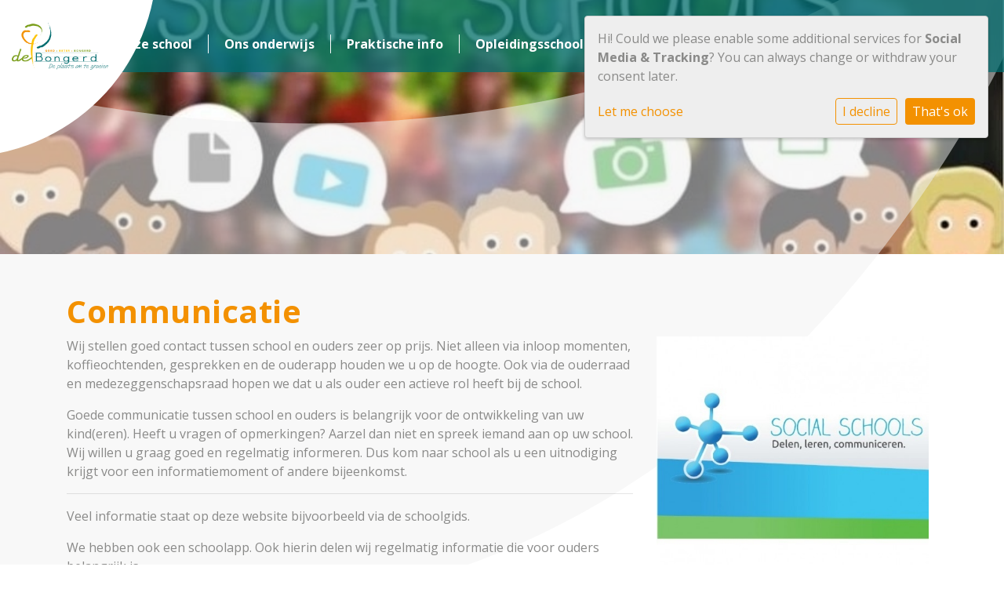

--- FILE ---
content_type: text/html; charset=utf-8
request_url: https://www.debongerd-ede.nl/onze-school/communicatie/
body_size: 19816
content:




<!DOCTYPE html>
<html lang="nl">

  <head>
    

    
    
      

	
	
	
	
		<meta property="og:title" content="Communicatie">
		<meta property="og:url" content="https://www.debongerd-ede.nl/onze-school/communicatie/">
		
		
		<meta property="og:type" content="Article">
		
		
		
		
		
		
		
		
		
		
		
	
	
		<meta name="twitter:domain" content="www.debongerd-ede.nl">
		<meta name="twitter:card" content="summary">
		<meta name="twitter:title" content="Communicatie">
		<meta name="twitter:url" content="https://www.debongerd-ede.nl/onze-school/communicatie/">
		
		
		
		
	
  
	
	
	


    
    <meta charset="utf-8">
    <meta http-equiv="X-UA-Compatible" content="IE=edge,chrome=1">
    <meta name="csrf-token" content="YZH5XLijIBCvQ5v4szHueuGznrsixu9dPRyThU7wnxthPETAf7cRJYqDh8u252Ca">
    <meta name="description" content="">
    <meta name="keywords" content="">
    <meta name="author" content="Changer">
    <meta name="viewport" content="width=device-width, initial-scale=1">
    <title>Communicatie</title>

    
      <link rel="stylesheet" href="https://use.typekit.net/ant5dis.css">
      <link rel="stylesheet" href="https://stichtingproominent-live-dcd6b430ec304c-e573467.divio-media.org/static/css/templates/proominent/styles-proominent.aef394e57211.css">
    

  <link rel="stylesheet" href="https://stichtingproominent-live-dcd6b430ec304c-e573467.divio-media.org/static/css/plugins/carousel/slick.c7d2dc6abf78.css" />
  <link rel="stylesheet" href="https://stichtingproominent-live-dcd6b430ec304c-e573467.divio-media.org/static/css/plugins/carousel/slick-theme.f35543846d59.css" />


  <link rel="stylesheet" href="https://cdnjs.cloudflare.com/ajax/libs/font-awesome/6.6.0/css/all.min.css" integrity="sha512-Kc323vGBEqzTmouAECnVceyQqyqdsSiqLQISBL29aUW4U/M7pSPA/gEUZQqv1cwx4OnYxTxve5UMg5GT6L4JJg==" crossorigin="anonymous" referrerpolicy="no-referrer" />



    

    <style>
.curl {
  background: linear-gradient(-45deg,#fff,#f3f3f3 45%,#d0d0d0 50%,#d5d5d5 0,#bbb 50%,#f3f3f3 80%,#ccc 80%,#f3f3f3 80%,#fff);
  -webkit-transition: all .2s ease;
  transition: all .2s ease;
}
section.section__icons {
	margin-top: -100px !important;
}
.newsblog-search-label, h1, h2, h3, h4 {
    text-transform: none;
}
#main-overlay .st0 {
	fill: hsla(0, 0%, 95%, .5);
	stroke-width: 0px;
}

.page-content main {
	padding-top: 40px;
	padding-bottom: 120px;
}

.school-text {
	z-index: 1;
}

#main-overlay,
.page-footer:after {
	max-width: 100vw;
	width: 100vw;
}

.nav-header {
	padding-bottom: 3px;
}
.navbar-nav {
	margin-top: 20px;
}

@media (max-width: 1569px) {
	footer .column:last-of-type {
		padding-bottom: 240px;
	}
}

@media (max-width: 768px) {
	footer .column:last-of-type {
		padding-bottom: 80px;
	}

	.curl {
		width: 180px;
		height: 180px;
		-webkit-transition: all .2s ease !important;
		transition: all .2s ease !important;
		background: linear-gradient(315deg, #fff, #f3f3f3 45%, #ddd 50%, #aaa 50%, #bbb 56%, #ccc 62%, #f3f3f3 80%, #fff 100%) !important;
	}

	.curl a {
		display: block;
		width: 110px;
	}
}

@media (max-width: 1200px) {
	.cta-wrapper h2 {
		width: 70%;
	}
}

@media (max-width: 992px) {
	.cta-wrapper h2 {
		font-size: 1.5rem;
		width: 100%;
	}
}

.navbar .school-logo-wrapper {
	transition: all 0.2s;
}

.navbar .school-logo-wrapper .school-logo {
  width: 100%;
  height: auto;
  padding: 10px;
}

.page-footer:after {
    top: -1px!important;
}
@media (min-width: 992px) and (max-width: 1599.98px) {
	.privacy-footer-wrapper {
		padding-right: 240px;
		margin-top: -30px !important;
	}
}
.section__quotes h2:before {
	content: "\f10d";
	left: 0px;
	top: -30px;
}

.section__quotes h2:after {
	content: "\f10e";
	right: 0;
	bottom: -10px;
}

@media (max-width: 768px) {
	.privacy_menu {
		align-items: flex-start;
		text-align: left;
	}
}
@media (min-width: 1200px){
.navbar .school-logo-wrapper {
    width: 500px;
    height: 500px;
    border-radius: 100%;
    top: -300px;
    left: -300px;
}}
@media (min-width: 1200px){
.cta-wrapper h2 {
  font-size: 2vw;
  margin-right: 3rem;
}}
@media (min-width: 992px) and (max-width: 1200px){
.navbar .school-logo-wrapper {
    width: 100px!important;
    height: 75px!important;
    border-radius: unset!important;
    top: 0px!important;
    left: 0px!important;
    border-top-right-radius: 999px!important;
    border-bottom-right-radius: 999px!important;
}}
#jobs-book {
    right: -45px;
}
</style>
<style>
/* Responsive-fix-logo */
@media (min-width: 992px){
.navbar .school-logo-wrapper .school-logo {
    position: initial!important;
}}
@media (min-width: 1200px){
.navbar .school-logo-wrapper .school-logo {
    width: 30% !important;
    position: relative!important;
    top: 110px!important;
    left: 130px!important;
}}
/* ==================== */
:root {
    --icon-box-bg: #63493821;
    --book-color: #F39101;
    --footer-swirl-bg: #f3910161;
    --cta-box-border: #F39101;
    --btn-gradient: #F39101;
}

.section__quotes h2:after,
.section__quotes h2:before {
	color: #006C6F;
}

.page-home .icon-container.coloredbox {
	--icon-size: 240px;
	/*background-color: var(--icon-box-bg) !important*/;
	padding-top: 120px;
}

.navbar {
    background-color: #006C6Fbd;
}

section.section__icons {
	margin-top: -100px !important;
}

.school-text {
	z-index: 1;
}

/* JMu disabled for reasons of color
.b-primary,
.hover\:bg-primary:hover {
	background-color: #ffffff !important;
}*/


/*JMu copied from source site*/
.contact-item__mail a{
color: white;
}
.contact-item__address .fa{
border: 1px solid rgba(0,0,0,.1);
}

</style>
    
    

  </head>

  <body class="proominent page-communicatie page-content page__slider">
    




    
    



<style type="text/css">
  :root{
    --theme-color: #F39101;
    --primary-color: #799E1A;
    --secondary-color: #FDC302;
    --tertiary-color: #006C6F;
    --footer-color: #F1F1F1;
    --footer-link-color: #444444;
    --nav-link-color: #FFFFFF;
    --nav-bg-color: #006C6F;
    --topbar-bg-color: #FFFFFF;
    --background-color: #FFFFFF;
    --theme-heading-color: var(--theme-color);
    --theme-hero-bg: #ffffff;
    --theme-hero-color: #ffffff;
    --font-base-size: 16px;
    --file-background-color: #799E1A;
    --file-text-color: #FFFFFF;
    --link-text-color: #F39101;
    --quote-ff: Open Sans;
    --mobile-mode-width: 1400;
    
      --theme-border-radius: 16px;
    
    
      
        --theme-box-shadow: 0 10px 20px rgba(0, 0, 0, 0.19), 0 6px 6px rgba(0, 0, 0, 0.03);
      
    
  }

  /*
    Navbar inline css to fix issue related to "more" navbar after plugin add
    PORTAL-434 & PORTAL-892
  */
  /* Navbar MORE menu fix begins here */
  div.cms .cms-toolbar-item-navigation li {
    position: relative;
    float: left;
  }
  div.cms .cms-toolbar-item-navigation li ul {
    display: none;
  }
  .cms-toolbar-item.cms-toolbar-item-buttons {
    display: inline-block;
  }
  /* Navbar MORE menu fix ends here */

  .navbar-nav .nav-link{
    color: #FFFFFF;
  }

  a, a:hover {
    color: #F39101;
  }

  a.maps-web-btn {
    background-color: #F39101;
  }

  button[type=submit],
  .btn-jobs-modal {
    background-color: #F39101;
  }

  .quote-text {
    font-family: var(--quote-ff);
  }

  .theme-13 h2,
  .theme-14 h2 {
    color: #799E1A;
  }

  .caret {
    color: #F39101;
  }

  /* BLOG / JOBS / FAQ / SEARCH */

  

  .page-link:hover,
  .list-group-item:hover,
  .list-group-item:focus {
    color: #F39101;
    background-color: #f7f7f7;
  }

  a.nav-link.newsblog-nav-link,
  a.nav-link.faq-nav-link {
    background: #799E1A;
  }

  .faq-overview-list h3:hover {
    color: #F39101;
    text-decoration: none;
  }

  .search-pagination .page-item.active .page-link {
    background-color: #F39101;
    border-color: #F39101;
  }

  /* TABBABLE */
  
    .nav-tabs .nav-link.active, .nav-tabs .nav-item.show .nav-link {
      background-color: #FFFFFF;
      border-color: #dee2e6 #FFFFFF;
    }
  


  /* LOGIN */
  .btn-tooltip-login,
  .btn-tooltip-register {
    background-color: #F39101;
    border-color: #F39101;
  }

  .carousel-theme-6,
  .carousel-theme-4 .carousel-tagline-wrapper {
    background-color: #799E1A;
  }

  .carousel-theme-8 .schoolname,
  .carousel-theme-9 .schoolname,
  .theme-8 .introduction-left {
    background-color: #F39101
  }

  .theme-8 .introduction-right,
  .theme-8 .school-tagline,
  .theme-9 .school-tagline {
    background-color: #799E1A;
  }

  .agenda-plugin .event-icon {
    background-color: #F39101;
  }

  .agendaeventMonth .bg-primary {
    background-color: #799E1A !important;
  }

  

  .navbar .nav .dropdown.active > .dropdown-toggle,
  .navbar .nav .nav-item.active > .nav-link,
  .navbar-theme-4.navbar .nav .nav-item.active,
  .navbar-theme-4.responsive_menu .nav-item.active > .dropdown-toggle i{
    color: #F39101;
  }

  .content-theme-5 .nav,
  .content-theme-5 .nav-stacked > li > a,
  .content-theme-5 .nav-stacked > li > a:hover,
  .content-theme-5 .nav-stacked > li > a:focus,
  .content-theme-5 .nav-stacked > .active a,
  .theme-7 .nav-stacked li a:hover,
  .content-theme-8 .nav,
  .content-theme-8 .nav-stacked > li > a,
  .content-theme-8 .nav-stacked > li > a:hover,
  .content-theme-8 .nav-stacked > li > a:focus,
  .content-theme-8 .nav-stacked > .active a {
    background-color: #F39101;
  }

  .theme-10 .content-theme-10 .nav-stacked > li > a:hover,
  .theme-10 .content-theme-10 .nav-stacked > li > a:focus,
  .theme-20 .content-theme-20 .nav-stacked > li > a:hover,
  .theme-20 .content-theme-20 .nav-stacked > li > a:focus,
  .theme-25 .content-theme-20 .nav-stacked > li > a:hover,
  .theme-25 .content-theme-20 .nav-stacked > li > a:focus {
    border-bottom: 1px solid #F39101;
    color: #F39101;
  }

  .theme-10 .content-theme-10 .nav-stacked > .active a,
  .theme-20 .content-theme-20 .nav-stacked > .active a,
  .theme-25 .content-theme-25 .nav-stacked > .active a {
    color: #F39101;
  }

  .theme-10 .content-theme-10 .nav-stacked > .active a:hover,
  .theme-20 .content-theme-20 .nav-stacked > .active a:hover,
  .theme-25 .content-theme-25 .nav-stacked > .active a:hover {
    border-bottom: 1px solid #F39101;
    color: #F39101;
  }

  .theme-10 .pull-right.css-login .btn,
  .theme-20 .pull-right.css-login .btn,
  .theme-25 .pull-right.css-login .btn {
    background-color: #799E1A;
    border-color: #799E1A;
  }

  .theme-10 .pull-right.css-login .btn:hover,
  .theme-20 .pull-right.css-login .btn:hover,
  .theme-25 .pull-right.css-login .btn:hover {
    background-color: #FDC302;
    border-color:  #FDC302;
  }

  .theme-6 .navbar .nav > li.active > a,
  .navbar-theme-14  .nav .nav-item.active{
    color: #F39101;
    border-bottom: 3px solid #F39101;
  }

  .navbar-default .nav .active a:hover {
    color: #FFFFFF;
    background-color: #F1F1F1;
    text-shadow: none;
  }

  .navbar .nav .nav-item .nav-link:hover,
  .navbar .nav .nav-item .nav-link:focus{
    background-color: #F39101;
  }

  @media (min-width: 1200px) {
    .theme-8 .responsive_menu .nav .nav-item:hover,
    .theme-4 .responsive_menu .nav .nav-item:hover {
      background-color: #F39101;
    }
  }

  .theme-12 .css-carousel-description > .css-carousel-description-background,
  .theme-5 .css-carousel-description > .css-carousel-description-background {
    background-color: #F39101;
  }
  .nav-stacked .active > a {
    border-left: 4px solid #F39101 !important;
  }
  .nav-stacked .active a, .nav-stacked a:hover {
    background-color: #fafafa;
    color: #555555;
  }
  .circle {
    -webkit-box-shadow: 0 0 10px #F39101;
    -moz-box-shadow: 0 0 10px #F39101;
    box-shadow: 0 0 10px #F39101;
  }

  .navbar-theme-3 .nav > .nav-item.active > .nav-link,
  .navbar-theme-4 .nav > .nav-item.active,
  .navbar-theme-7 .nav > .nav-item.active > .nav-link,
  .navbar-theme-8 .nav > .nav-item.active > .nav-link,
  .navbar-theme-10 .nav > .nav-item.active > .nav-link {
    border-color: #F39101;
  }

  .theme-10-login-bar a:hover,
  .theme-13-login-bar a:hover {
    color: #F39101;
  }

  .btn-navbar i {
    color: #F39101;
  }

  .navbar-theme-3 .dropdown-menu > li > a,
  .navbar-theme-4 .dropdown-menu > li > a,
  .navbar-theme-5 .dropdown-menu > li > a,
  .navbar-theme-6 .dropdown-menu > li > a,
  .navbar-theme-7 .dropdown .dropdown-item,
  .navbar-theme-8 .dropdown-menu > li > a,
  .navbar-theme-9 .dropdown-menu > li > a,
  .navbar-theme-10 .dropdown-menu > li > a,
  .navbar-theme-11 .dropdown-menu > li > a,
  .navbar-theme-13 .dropdown-menu > li > a,
  .navbar-theme-20 .dropdown-menu > li > a,
  .navbar-theme-25 .dropdown-menu > li > a,
  .navbar-st-7 .dropdown-menu > li > a,
  .navbar-theme-22 .dropdown-menu > li > a {
    color: #F39101;
  }

  .navbar-theme-12 .navbar-toggle span.icon-bar {
    background-color: #FFFFFF;
  }

  .navbar-theme-3 .navbar-toggle span.icon-bar,
  .navbar-theme-4 .navbar-toggle span.icon-bar,
  .navbar-theme-5 .navbar-toggle span.icon-bar,
  .navbar-theme-6 .navbar-toggle span.icon-bar,
  .navbar-theme-7 .navbar-toggle span.icon-bar,
  .navbar-theme-8 .navbar-toggle span.icon-bar,
  .navbar-theme-10 .navbar-toggle span.icon-bar,
  .navbar-theme-11 .navbar-toggle span.icon-bar,
  .navbar-theme-13 .navbar-toggle span.icon-bar,
  .navbar-theme-20 .navbar-toggle span.icon-bar,
  .navbar-theme-25 .navbar-toggle span.icon-bar,
  .navbar-st-7 .navbar-toggle span.icon-bar,
  .navbar-theme-22 .navbar-toggle span.icon-bar  {
    background-color: #F39101;
  }

  .css-cmsplugin_gallery .carousel-indicators .active {
    background-color: #F39101;
  }

  .item-primarycolor a,
  .item-primarycolor a:hover {
    color: #F39101;
  }
  .item-themecolor a,
  .item-themecolor a:hover {
    color: #F39101;
  }

  .theme-11 .widgets-theme-11 h2,
  .theme-13 .widgets-theme-13 h2,
  .theme-14 .widgets-theme-13 h2 {
    color: #799E1A;
  }

  .theme-13 .bottom-1 .generic-banner,
  .theme-14 .bottom-1 .generic-banner,
  .theme-15 .bottom-1 .generic-banner {
    background-color: #006C6F;
  }
  .theme-13 .bottom-2 .generic-banner,
  .theme-14 .bottom-2 .generic-banner,
  .theme-15 .bottom-2 .generic-banner {
    background-color: #F39101;
  }
  .theme-13 .bottom-3 .generic-banner,
  .theme-14 .bottom-3 .generic-banner,
  .theme-15 .bottom-3 .generic-banner {
    background-color: #799E1A;
  }
  .theme-13 .bottom-4 .generic-banner,
  .theme-14 .bottom-4 .generic-banner ,
  .theme-15 .bottom-4 .generic-banner{
    background-color: #FDC302;
  }

  .banners-theme4 h2 {
    color: #FDC302;
  }

  .carousel-theme-10 h1:before,
  .carousel-theme-10 h2:before,
  .carousel-theme-13 h1:before,
  .carousel-theme-13 h2:before {
    background-color: #799E1A;
  }

  .theme-10 .news-plugin h3,
  .theme-10 .news-plugin a,
  .theme-10 .agenda-plugin h3,
  .theme-10 .agenda-plugin a,
  .theme-13 .news-plugin h3,
  .theme-13 .news-plugin a,
  .theme-13 .agenda-plugin h3,
  .theme-13 .agenda-plugin a,
  .theme-20 .news-plugin h3,
  .theme-20 .news-plugin a,
  .theme-20 .agenda-plugin h3,
  .theme-20 .agenda-plugin a,
  .theme-25 .news-plugin h3,
  .theme-25 .news-plugin a,
  .theme-25 .agenda-plugin h3,
  .theme-25 .agenda-plugin a {
    color: #F39101;
  }

  .theme-11-news-agenda h2,
  .theme-13-news-agenda h2 {
    color: #F39101;
  }

  .theme-11 .pager li > a, .pager li > span,
  .theme-13 .pager li > a, .pager li > span {
    background-color: #F39101;
  }
  .theme-11 .pager li > a:hover,
  .theme-13 .pager li > a:hover {
    background-color: #FDC302;
  }

  /* ADD BACKGROUND IMAGE TO THEME */
  body{
    
      background: #FFFFFF;
    
  }

  body,
  html {
    
      font-family: "Open Sans", system-ui, sans-serif;
    
    -webkit-font-smoothing: antialiased;
    font-size: var(--font-base-size);
  }

  .mt-icon-primary {
    color: #799E1A;
  }
  .mt-icon-secondary {
    color: #FDC302;
  }
  .mt-icon-themecolor {
    color: #F39101;
  }
  /*
  .box.primary, .section.primary {
    background-color: #799E1A;
  }
  .box.secondary, .section.secondary {
    background-color: #FDC302;
  }
  .box.theme, .section.theme {
    background-color: #F39101;
  }
  .box.tertiary, .section.tertiary {
    background-color: #006C6F;
  }
  */

  
    .mt-icon-tertiary {
      color: #006C6F;
    }
    .theme-10 form.djangocms-googlemap-route-planner input[type="submit"],
    .theme-20 form.djangocms-googlemap-route-planner input[type="submit"],
    .st-7 form.djangocms-googlemap-route-planner input[type="submit"],
    .theme-22 form.djangocms-googlemap-route-planner input[type="submit"] {
      background-color: #799E1A;
    }
    .theme-10 form.djangocms-googlemap-route-planner input[type="submit"]:hover,
    .theme-20 form.djangocms-googlemap-route-planner input[type="submit"]:hover,
    .st-7 form.djangocms-googlemap-route-planner input[type="submit"]:hover,
    .theme-22 form.djangocms-googlemap-route-planner input[type="submit"]:hover {
      background-color: #FDC302;
    }

    .theme-11 .fa-play,
    .theme-14 .fa-play  {
      background-color: #799E1A;
    }
    .theme-11 .fa-play:hover,
    .theme-14 .fa-play:hover {
      background-color: #F39101;
      text-decoration: none;
    }

    .theme-24 .content-page .youvideo-thumbnail::after {
      background-image: url("data:image/svg+xml,%3Csvg xmlns='http://www.w3.org/2000/svg' viewBox='0 0 476.7 384.3'%3E%3Cpath fill='%23F39101' d='M188 371.9c128.6 37.4 255.5-12.8 283.3-112S417.4 49.8 288.8 12.4C160.1-25 33.3 25.1 5.4 124.4 -22.4 223.7 59.3 334.5 188 371.9'/%3E%3C/svg%3E%0A");
    }

    /* APP STYLES */
    /* Messages */
    .OverViewContainer .postTitle,
    .modal-body .postTitle {
      color: #F39101;
    }

    /* Event */
    a.listPostTitle {
      color: #799E1A;
    }
    .agendaeventTitleContainer h4 {
      color: #FDC302;
    }

    .rbc-header,
    .rbc-toolbar button {
      background-color: #F39101 !important;
    }
    .rbc-toolbar button:active {
      background-color: #799E1A !important;
    }
    .rbc-toolbar button.rbc-active,
    .rbc-toolbar button:hover {
      background-color: #799E1A !important;
    }
    .rbc-event {
      background-color: #799E1A !important;
    }

    /*Photos*/
    .AlbumOverViewContainer .postTitle {
      color: #F39101;
    }

    /* Theme adjustments */
    .theme-14 .agendaeventTitleContainer h4,
    .theme-15 .agendaeventTitleContainer h4 {
      color: #FDC302;
    }

    /* EVENT COLORS & MODAL */
    .post-modal-header {
      background-color: #F39101;
    }

    .modal-body .eventMonth {
      background: #FDC302;
    }

    .theme-7 .agendaeventMonth,
    .theme-9 .agendaeventMonth .bg-primary,
    .theme-10 .agendaeventMonth .bg-primary,
    .theme-11 .agendaeventMonth .bg-primary,
    .theme-13 .agendaeventMonth .bg-primary,
    .theme-17 .agendaeventMonth .bg-primary,
    .postOverviewheader.bg-primary.mb-3,
    .date-container,
    .card.postOverviewheader {
      background-color: #F39101 !important;
    }

    .theme-2 .agendaeventMonth .bg-primary,
    .theme-3 .agendaeventMonth .bg-primary,
    .theme-5 .agendaeventMonth .bg-primary,
    .theme-6 .agendaeventMonth .bg-primary,
    .theme-8 .agendaeventMonth .bg-primary,
    .theme-19 .agendaeventMonth .bg-primary {
      background-color: #799E1A !important;
    }
    .theme-1 .agendaeventMonth .bg-primary,
    .theme-4 .agendaeventMonth .bg-primary,
    .theme-14 .agendaeventMonth .bg-primary,
    .theme-15 .agendaeventMonth .bg-primary,
    .theme-20 .agendaeventMonth .bg-primary {
      background-color: #FDC302 !important;
    }

    .theme-5 h4.card-title.float-left,
    .theme-6 h4.card-title.float-left,
    .theme-8 h4.card-title.float-left,
    a.btn.btn-default.documentBtn.verticalBtn {
      color: #799E1A !important;
    }

    .theme-4 a.eventPostTitle,
    .theme-14 h4.card-title.float-left {
      color: #FDC302 !important;
    }

    .theme-1 a.eventPostTitle:hover,
    .theme-2 a.eventPostTitle:hover,
    .theme-4 a.eventPostTitle:hover,
    .theme-7 a.eventPostTitle:hover,
    .theme-11 a.eventPostTitle:hover,
    .theme-13 a.eventPostTitle:hover,
    .theme-14 a.eventPostTitle:hover,
    .theme-15 a.eventPostTitle:hover,
    .theme-17 a.eventPostTitle:hover,
    .theme-18 a.eventPostTitle:hover,
    .theme-19 a.eventPostTitle:hover {
      color: #F39101;
    }

    .theme-3 a.eventPostTitle:hover,
    .theme-5 a.eventPostTitle:hover,
    .theme-6 a.eventPostTitle:hover,
    .theme-8 a.eventPostTitle:hover,
    .theme-9 a.eventPostTitle:hover,
    .theme-10 a.eventPostTitle:hover,
    .theme-16 a.eventPostTitle:hover,
    .theme-20 a.eventPostTitle:hover,
    .theme-20 a.listPostTitle:hover {
      color: #799E1A;
    }

    .eventStartDate .eventMonth,
    .theme-7 .modal-body .eventStartDate .eventMonth,
    .theme-9 .modal-body .eventStartDate .eventMonth,
    .theme-10 .modal-body .eventStartDate .eventMonth,
    .theme-11 .modal-body .eventStartDate .eventMonth,
    .theme-13 .modal-body .eventStartDate .eventMonth,
    .theme-16 .modal-body .eventStartDate .eventMonth,
    .theme-17 .modal-body .eventStartDate .eventMonth,
    .theme-18 .modal-body .eventStartDate .eventMonth,
    .theme-20 .modal-body .eventStartDate .eventMonth {
      background-color: #F39101 !important;
    }

    .theme-1 .modal-body .eventStartDate .eventMonth,
    .theme-3 .modal-body .eventStartDate .eventMonth,
    .theme-4 .modal-body .eventStartDate .eventMonth,
    .theme-5 .modal-body .eventStartDate .eventMonth,
    .theme-6 .modal-body .eventStartDate .eventMonth,
    .theme-8 .modal-body .eventStartDate .eventMonth {
      background-color: #799E1A !important;
    }
    .theme-14 .modal-body .eventStartDate .eventMonth,
    .theme-15 .modal-body .eventStartDate .eventMonth {
      background-color: #FDC302 !important;
    }

    .modal-body h4.postTitle {
      color: #F39101 !important;
    }

    .modal-header,
    .documentListContainer .btn {
      background-color: #F39101;
      color: #ffffff;
    }

    .modal-header > .modal-title{
      color: #ffffff;
    }

    .rbc-btn-group button,
    .rbc-event,
    .rbc-header,
    .rbc-month-header .rbc-header,
    .rbc-time-header-cell-single-day .rbc-header,
    .rbc-agenda-view .rbc-agenda-table thead tr {
      background-color: #F39101;
    }

    .custom-select {
      background: #F39101 url("data:image/svg+xml;charset=utf8,%3Csvg xmlns='http://www.w3.org/2000/svg' viewBox='0 0 4 5'%3E%3Cpath fill='%23FFFFFF' d='M2 0L0 2h4zm0 5L0 3h4z'/%3E%3C/svg%3E") no-repeat right 0.75rem center;
      background-size: 8px 10px;
    }

    .rbc-toolbar-label {
      color: #F39101;
    }
  

  /* HEADER, LINK AND ICON COLOR */
  .nobox.theme_color.colored_text h2,
  .nobox.theme_color.colored_text h3,
  .nobox.theme_color.colored_text a,
  .nobox.theme_color.colored_text .iconplugin-icon,
  .outline.theme_color.colored_text h2,
  .outline.theme_color.colored_text h3,
  .outline.theme_color.colored_text a,
  .coloredbox.theme_color.colored_text h2,
  .coloredbox.theme_color.colored_text h3,
  .coloredbox.theme_color.colored_text a,
  .greyoutline.theme_color.colored_text h2,
  .greyoutline.theme_color.colored_text h3,
  .greyoutline.theme_color.colored_text a,
  .greybox.theme_color.colored_text h2,
  .greybox.theme_color.colored_text h3,
  .greybox.theme_color.colored_text a,
  .vacancy-container.theme_color h2,
  .vacancy-list-container.theme_color h3,
  .contact-banner .nobox.theme_color.colored_text a[href^=tel],
  .contact-banner .outline.theme_color.colored_text a[href^=tel],
  .contact-banner .coloredbox.theme_color.colored_text a[href^=tel],
  .contact-banner .greyoutline.theme_color.colored_text a[href^=tel],
  .contact-banner .greybox.theme_color.colored_text a[href^=tel] {
    color: #F39101;
  }

  .nobox.primary_color.colored_text h2,
  .nobox.primary_color.colored_text h3,
  .nobox.primary_color.colored_text a,
  .nobox.primary_color.colored_text .iconplugin-icon,
  .outline.primary_color.colored_text h2,
  .outline.primary_color.colored_text h3,
  .outline.primary_color.colored_text a,
  .coloredbox.primary_color.colored_text h2,
  .coloredbox.primary_color.colored_text h3,
  .coloredbox.primary_color.colored_text a,
  .greyoutline.primary_color.colored_text h2,
  .greyoutline.primary_color.colored_text h3,
  .greyoutline.primary_color.colored_text a,
  .greybox.primary_color.colored_text h2,
  .greybox.primary_color.colored_text h3,
  .greybox.primary_color.colored_text a,
  .vacancy-container.primary_color h2,
  .vacancy-list-container.primary_color h3,
  .contact-banner .nobox.primary_color.colored_text a[href^=tel],
  .contact-banner .outline.primary_color.colored_text a[href^=tel],
  .contact-banner .coloredbox.primary_color.colored_text a[href^=tel],
  .contact-banner .greyoutline.primary_color.colored_text a[href^=tel],
  .contact-banner .greybox.primary_color.colored_text a[href^=tel] {
    color: #799E1A;;
  }

  .nobox.secondary_color.colored_text h2,
  .nobox.secondary_color.colored_text h3,
  .nobox.secondary_color.colored_text a,
  .nobox.secondary_color.colored_text .iconplugin-icon,
  .outline.secondary_color.colored_text h2,
  .outline.secondary_color.colored_text h3,
  .outline.secondary_color.colored_text a,
  .coloredbox.secondary_color.colored_text h2,
  .coloredbox.secondary_color.colored_text h3,
  .coloredbox.secondary_color.colored_text a,
  .greyoutline.secondary_color.colored_text h2,
  .greyoutline.secondary_color.colored_text h3,
  .greyoutline.secondary_color.colored_text a,
  .greybox.secondary_color.colored_text h2,
  .greybox.secondary_color.colored_text h3,
  .greybox.secondary_color.colored_text a,
  .vacancy-container.secondary_color h2,
  .vacancy-list-container.secondary_color h3,
  .contact-banner .nobox.secondary_color.colored_text a[href^=tel],
  .contact-banner .outline.secondary_color.colored_text a[href^=tel],
  .contact-banner .coloredbox.secondary_color.colored_text a[href^=tel],
  .contact-banner .greyoutline.tsecondarycolor.colored_text a[href^=tel],
  .contact-banner .greybox.secondary_color.colored_text a[href^=tel] {
    color: #FDC302 ;
  }

  .nobox.tertiary_color.colored_text h2,
  .nobox.tertiary_color.colored_text h3,
  .nobox.tertiary_color.colored_text a,
  .nobox.tertiary_color.colored_text .iconplugin-icon,
  .outline.tertiary_color.colored_text h2,
  .outline.tertiary_color.colored_text h3,
  .outline.tertiary_color.colored_text a,
  .coloredbox.tertiary_color.colored_text h2,
  .coloredbox.tertiary_color.colored_text h3,
  .coloredbox.tertiary_color.colored_text a,
  .greyoutline.tertiary_color.colored_text h2,
  .greyoutline.tertiary_color.colored_text h3,
  .greyoutline.tertiary_color.colored_text a,
  .greybox.tertiary_color.colored_text h2,
  .greybox.tertiary_color.colored_text h3,
  .greybox.tertiary_color.colored_text a,
  .vacancy-container.tertiary_color h2,
  .vacancy-list-container.tertiary_color h3,
  .contact-banner .nobox.tertiary_color.colored_text a[href^=tel],
  .contact-banner .outline.tertiary_color.colored_text a[href^=tel],
  .contact-banner .coloredbox.tertiary_color.colored_text a[href^=tel],
  .contact-banner .greyoutline.tertiary_color.colored_text a[href^=tel],
  .contact-banner .greybox.tertiary_color.colored_text a[href^=tel] {
    color: #006C6F ;
  }

  

  /* GENERIC BANNER & SCHOOL STATISTICS COLORS */
  .st-10 .icons-wrapper .icon-container .iconplugin-icon,
  .flex-t10 .icon-container .iconplugin-icon{
    background-color: #ffffff !important;
    border: none !important;
    color: #F39101 !important;
  }

  .theme-10 .navbar .open-menu,
  .theme-20 .navbar .open-menu,
  .theme-21 .navbar .open-menu,
  .theme-24 .navbar .open-menu,
  .theme-25 .navbar .open-menu,
  .st-9 .navbar .open-menu,
  .st-6 .navbar .open-menu,
  .st-7 .navbar .open-menu {
    color: #FFFFFF;
  }

  
    .st-2 .fourpillar-item,
    .st-5 .fourpillar-item,
    .st-6 .fourpillar-item,
    .contact-banner,
    .job_card,
    .search-card,
    .blog-card,
    .carousel-tagline .schoolname,
    .carousel-tagline .school-tagline,
    #searchModal .search-modal.modal-content,
    .navbar-theme-16 .nav > li.active > a{
      border-radius: 16px;
    }

    .st-2 .fourpillar-item .pillar-icon-top{
      border-radius: 16px
    }

    .st-2 .fourpillar-item.mt-item-themecolor .pillar-icon-top{
      background-color: #F39101;
    }
    .st-2 .fourpillar-item.mt-item-tertiary .pillar-icon-top{
      background-color: #006C6F;
    }
    .st-2 .fourpillar-item.mt-item-primary .pillar-icon-top{
      background-color: #799E1A;
    }
    .st-2 .fourpillar-item.mt-item-secondary .pillar-icon-top{
      background-color: #FDC302;
    }

    .gets-rounded,
    .st-9 .main-content.first-row .column,
    .st-1 .generic-banners,
    .st-10 .icons-wrapper .icon-container .iconplugin-icon,
    .slick-arrow{
      border-radius: 16px !important;
    }

    .news__items-horizontal .news__container .news__header {
      border-top-left-radius: 16px;
      border-top-right-radius: 16px;
      overflow: hidden;
    }

    .st-4 .nav-stacked.gets-rounded{
      overflow-y: hidden;
      border-bottom: none;
    }
  

  
    .st-4 .carousel-tagline .schoolname,
    .st-4 .carousel-tagline .school-tagline{
      padding: 16px;
    }
  

  [class*="mt-btn"],
  .file-plugin,
  .btn-share,
  .btn-search, .btn-outline {
    
    
    
      border-radius: 5px !important;
    
  }

  

  
    .gets-shadow,
    .gets-shadow--hover,
    .st-1 .generic-banners,
    .st-4 .carousel-tagline .schoolname,
    .st-4 .carousel-tagline .school-tagline,
    .st-9 .main-content.first-row .column,
    .st-10 .icons-wrapper .icon-container .iconplugin-icon,
    .base-template .icon-container.icon__background.gets-shadow .icon-choice{
      
        box-shadow: 0 10px 20px rgba(0, 0, 0, 0.19), 0 6px 6px rgba(0, 0, 0, 0.03) !important;
      
    }

    .base-template .icon-container.icon__background.gets-shadow,
    .base-template .icon-container.nobox.gets-shadow {
      box-shadow: none !important;
    }

    .gets-shadow--hover{
      transition: all .15s cubic-bezier(0.25, 0.8, 0.25, 1);
    }

    .verticalPostRow.gets-rounded,
    .news__items-horizontal .news {
      overflow: hidden;
    }

    .news__items-horizontal .news .news__body{
      padding: 10px;
    }

    .news__items-horizontal .news .news__footer{
      padding-left: 15px;
    }

    .gets-shadow--hover:hover,
    .st-10 .icons-wrapper .icon-container .iconplugin-icon{
      
        box-shadow: 0 19px 38px rgba(0,0,0,0.30), 0 15px 12px rgba(0,0,0,0.22) !important;
      
    }
  

  

  h1,
  h2,
  h3,
  h4,
  h5,
  h6{
    color: var(--theme-heading-color);
    
      font-family: "Open Sans", system-ui, sans-serif;
    
  }

  
</style>



  <link rel="preconnect" href="https://fonts.googleapis.com">
  <link rel="preconnect" href="https://fonts.gstatic.com" crossorigin>
  
    <link href='https://fonts.googleapis.com/css2?family=Open Sans:wght@400;500;700&display=swap' rel='stylesheet' type='text/css'>
  




    
    <div class="top-info top-bg">
      <div class="container"></div>
    </div>
    <nav class="navbar navbar-expand-xl">
      <div class="container-fluid">
        <div class="nav-header">
          <a class="school-logo-wrapper logo__lg" href="/">
  <img class="school-logo" src="https://stichtingproominent-live-dcd6b430ec304c-e573467.divio-media.org/filer_public/a7/be/a7beb068-072d-4fce-8736-874214b03c39/logo-de-bongerd-ede.png" />
</a>
          <button class="menu-toggle" type="button" data-toggle="collapse" data-target="#navbarNav" aria-controls="navbarNav" aria-expanded="false" aria-label="Toggle navigation">
            <span class="toggle-icon b-primary"></span>
          </button>
        </div>
        
          <div class="collapse navbar-collapse" id="navbarNav">
            <ul class="navbar-nav ml-auto">
              
                




  

    <li class="dropdown-parent nav-item dropdown active">
      <a class="nav-link" 
          href="/onze-school/"
          >
        Onze school
      </a>
      <span class="open-menu fa fa-plus d-flex d-xl-none"></span>
      <ul class="dropdown-menu">
        
          <li class="dropdown-item ">
            <a class="dropdown-link" 
                href="/onze-school/visie-en-missie/"
                >
              Waar staan en gaan wij voor!
            </a>
            
          </li>
        
          <li class="dropdown-item ">
            <a class="dropdown-link" 
                href="/onze-school/leerlingenraad/"
                >
              Leerlingen
            </a>
            
          </li>
        
          <li class="dropdown-item ">
            <a class="dropdown-link" 
                href="/onze-school/ouders/"
                >
              Ouders in de school
            </a>
            
          </li>
        
          <li class="dropdown-item ">
            <a class="dropdown-link" 
                href="/onze-school/ons-team/"
                >
              Ons team
            </a>
            
          </li>
        
          <li class="dropdown-item ">
            <a class="dropdown-link" 
                href="/onze-school/communicatie/"
                >
              Communicatie
            </a>
            
          </li>
        
          <li class="dropdown-item ">
            <a class="dropdown-link" 
                href="/onze-school/proominent/"
                >
              Proominent
            </a>
            
          </li>
        
      </ul>
    </li>

  



  

    <li class="dropdown-parent nav-item dropdown ">
      <a class="nav-link" 
          href="/ons-onderwijs/"
          >
        Ons onderwijs
      </a>
      <span class="open-menu fa fa-plus d-flex d-xl-none"></span>
      <ul class="dropdown-menu">
        
          <li class="dropdown-item ">
            <a class="dropdown-link" 
                href="/ons-onderwijs/nieuws/"
                >
              Nieuws
            </a>
            
          </li>
        
          <li class="dropdown-item ">
            <a class="dropdown-link" 
                href="/ons-onderwijs/samenwerkingsverband/"
                >
              Extra aandacht
            </a>
            
          </li>
        
          <li class="dropdown-item ">
            <a class="dropdown-link" 
                href="/ons-onderwijs/onze-visie-en-ict/"
                >
              Onze visie en ICT
            </a>
            
          </li>
        
      </ul>
    </li>

  



  

    <li class="dropdown-parent nav-item dropdown ">
      <a class="nav-link" 
          href="/activiteiten/"
          >
        Praktische info
      </a>
      <span class="open-menu fa fa-plus d-flex d-xl-none"></span>
      <ul class="dropdown-menu">
        
          <li class="dropdown-item ">
            <a class="dropdown-link" 
                href="/activiteiten/uw-kind-aanmelden/"
                >
              Uw kind aanmelden
            </a>
            
          </li>
        
          <li class="dropdown-item ">
            <a class="dropdown-link" 
                href="/activiteiten/schooltijden/"
                >
              Schooltijden
            </a>
            
          </li>
        
          <li class="dropdown-item ">
            <a class="dropdown-link" 
                href="/activiteiten/vakantierooster/"
                >
              Vakanties en vrije dagen
            </a>
            
          </li>
        
          <li class="dropdown-item ">
            <a class="dropdown-link" 
                href="/activiteiten/documenten/"
                >
              Downloads
            </a>
            
          </li>
        
          <li class="dropdown-item ">
            <a class="dropdown-link" 
                href="/activiteiten/handige-links/"
                >
              Handige links
            </a>
            
          </li>
        
      </ul>
    </li>

  



  
    <li class="nav-item ">
      <a class="nav-link"
        href="/opleidingsschool/"
        >
        Opleidingsschool
      </a>
    </li>
  



  
    <li class="nav-item ">
      <a class="nav-link"
        href="/nieuwe_ouders/"
        >
        Nieuwe ouders
      </a>
    </li>
  



  

    <li class="dropdown-parent nav-item dropdown ">
      <a class="nav-link" 
          href="/onze-partners/"
          >
        Onze partners
      </a>
      <span class="open-menu fa fa-plus d-flex d-xl-none"></span>
      <ul class="dropdown-menu">
        
          <li class="dropdown-item ">
            <a class="dropdown-link" 
                href="/onze-partners/peuterspeelzaal/"
                >
              Peuterspeelzaal
            </a>
            
          </li>
        
          <li class="dropdown-item ">
            <a class="dropdown-link" 
                href="/onze-partners/bso-super-groover/"
                >
              BSO Super Groover
            </a>
            
          </li>
        
          <li class="dropdown-item ">
            <a class="dropdown-link" 
                href="/onze-partners/sportservice/"
                >
              Sportservice
            </a>
            
          </li>
        
          <li class="dropdown-item ">
            <a class="dropdown-link" 
                href="/onze-partners/de-schakel/"
                >
              De Schakel
            </a>
            
          </li>
        
          <li class="dropdown-item ">
            <a class="dropdown-link" 
                href="/onze-partners/ggd-6c3b6287/"
                >
              GGD
            </a>
            
          </li>
        
          <li class="dropdown-item ">
            <a class="dropdown-link" 
                href="/onze-partners/vormingsonderwijs/"
                >
              Vormingsonderwijs
            </a>
            
          </li>
        
          <li class="dropdown-item ">
            <a class="dropdown-link" 
                href="/onze-partners/opleidingsschool/"
                >
              Opleidingsschool
            </a>
            
          </li>
        
      </ul>
    </li>

  



  
    <li class="nav-item ">
      <a class="nav-link"
        href="/contact/"
        >
        Contact
      </a>
    </li>
  


              
            </ul>
            <!-- SEARCH FUNCTION -->

	<div class="search-function d-inline-flex">
	  <div class="form-check search-button">
	      <button class="search-toggle" data-toggle="modal" data-target="#searchModal"><i class="fa fa-search"></i></button>
	  </div>
	</div>

<!-- END SEARCH FUNCTION -->
          </div>
        
      </div>
    </nav>

    

  <div class="hero">
    

<div class="container-fluid">
  <div class="row">
    <div class="slider-wrapper slider-wrapper__small ">
      <div class="home-slider" data-auto="true" data-fade="false">
        
          
            <div class="carousel-slide">
              







<img class="img-fluid picture-plugin plugin-block " src="https://stichtingproominent-live-dcd6b430ec304c-e573467.divio-media.org/filer_public_thumbnails/filer_public/a5/a0/a5a005c7-15c5-4ecb-ae0d-abf24ee510d0/social_schools.jpg__2560x2560_q100_subsampling-2.jpg"
  
  
  
  
  style="object-position: 50% 50%"
>









            </div>
          
        
      </div>

      
    </div>
  </div>
</div>




    <svg version="1.1" id="main-overlay" xmlns="http://www.w3.org/2000/svg" xmlns:xlink="http://www.w3.org/1999/xlink" x="0px" y="0px"
      viewBox="0 0 747.1 531" style="enable-background:new 0 0 747.1 531;" xml:space="preserve">
      <path class="st0" d="M151.3,531c-48.6,0-99.1-5.9-150.1-17.6L0,513.1v-374l1.9,0.6c0.9,0.3,94,28.5,227.3,28.5
        c84.3,0,166.5-11.1,244.3-33C571.8,107.7,663,62.8,744.7,1.8l2.4-1.8v117.9l-0.1,0.3c-0.5,1-47.7,104.4-144.3,206.4
        c-56.7,59.9-119.2,107.7-185.5,141.9C334.1,509.3,244.7,531,151.3,531z" vector-effect="non-scaling-stroke"/>
    </svg>
  </div>

  <main>
    <div class="container">
      <div class="row">
        <div class="col-8 mx-auto mb-2">
          







        </div>
      </div>
      <div class="row">
        <div class="col-12">
          <h1 class="page-title">Communicatie</h1>
          
<div class="multicolumn2 clearfix">
  
    
<div class="column" style="width: 66%; float: left;">
  
    <p>Wij stellen goed contact tussen school en ouders zeer op prijs. Niet alleen via inloop momenten, koffieochtenden, gesprekken en de ouderapp houden we u op de hoogte. Ook via de ouderraad en medezeggenschapsraad hopen we dat u als ouder een actieve rol heeft bij de school.</p>

<p>Goede communicatie tussen school en ouders is belangrijk voor de ontwikkeling van uw kind(eren). Heeft u vragen of opmerkingen? Aarzel dan niet en spreek iemand aan op uw school. Wij willen u graag goed en regelmatig informeren. Dus kom naar school als u een uitnodiging krijgt voor een informatiemoment of andere bijeenkomst.</p>

<hr>
<p>Veel informatie staat op deze website bijvoorbeeld via de schoolgids. </p>

<p>We hebben ook een schoolapp. Ook hierin delen wij regelmatig informatie die voor ouders belangrijk is.</p>

<p>Heeft u de app al geactiveerd? Klik op de afbeelding voor de inlogpagina.</p>
  
</div>

  
    
<div class="column" style="width: 33%; float: left;">
  
    


  <a href="https://login.socialschools.eu/Account/Login?ReturnUrl=%2Fconnect%2Fauthorize%2Fcallback%3Fclient_id%3Deu.socialschools.js_oidc%26redirect_uri%3Dhttps%253A%252F%252Fapp.socialschools.eu%252Fcallback.html%26response_type%3Did_token%2520token%26scope%3Dopenid%2520SocsWebApi%26state%3D1c2cf8e5b45b43cab44fae25aa361d79%26nonce%3D18055bd83b414bbb94954698ce3588c7"
     target="_blank"
    >






<img class="img-fluid picture-plugin plugin-block " src="https://stichtingproominent-live-dcd6b430ec304c-e573467.divio-media.org/filer_public_thumbnails/filer_public/d1/0e/d10ecae1-9cc7-4467-b4c9-1ce98d10b739/social_schools.jpg__1200x1200_q100_subsampling-2.jpg"
  
  
  
  
  style="object-position: 50% 50%"
>






  </a>




  
</div>

  
</div>

        </div>
      </div>
    </div>
    <section class="section__cta">
      <div class="container">
        <div class="row">
          <div class="col-12 col-md-10 col-lg-8 mx-md-auto">
            
          </div>
        </div>
      </div>
    </section>
  </main>


    <footer class="footer-wrapper">
      <div class="cta-wrapper">
        <div class="container">
          <div class="row">
            <a href="https://www.proominent.nl/vacatures" target="_blank">
              <svg version="1.1" id="jobs-book" xmlns="http://www.w3.org/2000/svg" xmlns:xlink="http://www.w3.org/1999/xlink"
                viewBox="0 0 580.5 396.6" xml:space="preserve">
                <path id="book" d="M84.3,15.1c46.5-21.1,92-13,122.9,0.8c30.9,13.9,72.5,45.4,98.2,67.5c30.7-26.4,68.2-39.2,108.7-38.5
                  c40.5,0.7,99.7,38.4,138.8,48.8c-18,99.5-27.4,179.6-2.8,277.6c-94.4-100.9-188.6-65.1-274.2-42.6C224.9,267,74.3,209.3,12.4,277.5
                  C26,208.5,86.2,85.4,84.3,15.1"/>
                <path class="st1" d="M83.4,13c19-8.6,39.8-13.1,60.7-13c20.8,0.1,41.6,4.5,60.7,12.6c9.6,4.1,18.7,9.1,27.5,14.4
                  c8.8,5.3,17.4,11.1,25.8,17c16.8,11.9,33,24.6,48.6,38h-2.6c17-14.6,37.1-25.6,58.6-32c10.8-3.2,21.8-5.2,33-6.1
                  c2.8-0.3,5.6-0.4,8.4-0.5c2.8-0.2,5.6-0.1,8.4-0.1c5.6,0,11.3,0.6,16.8,1.7c11,2.1,21.7,5.7,32.1,9.6c10.4,4,20.6,8.4,30.7,12.9
                  c10.1,4.5,20.2,9.1,30.3,13.5c10.2,4.3,20.4,8.4,31,11.3l1.5,0.4l-0.3,1.5c-8.3,45.9-15.8,92-17.5,138.6
                  c-0.9,23.3-0.2,46.6,2.2,69.7c2.4,23.2,6.5,46.1,12.1,68.7l1.1,4.5l-3.1-3.4c-16.8-18-35.9-34.1-57.5-45.9
                  c-21.6-11.9-45.6-19.1-70.2-20.9c-24.6-2-49.3,0.9-73.5,5.9c-24.2,5-48,12-71.9,18.2l-0.5,0.1l-0.3-0.4
                  c-7.8-9.4-16.9-17.7-26.5-25.2c-9.7-7.5-19.9-14.2-30.6-20.3c-21.3-12.1-44.1-21.6-67.7-28.2c-23.6-6.4-48.3-10-72.7-7.7
                  c-12.2,1.2-24.3,3.9-35.5,8.8c-11.2,4.9-21.5,12-29.7,21l-0.9,1l0.3-1.3c2.3-11.2,5.3-22.2,8.6-33.1c3.3-10.9,6.9-21.7,10.6-32.5
                  c7.4-21.5,15.1-42.9,22.6-64.4c7.4-21.5,14.5-43.1,20.3-65.1c2.9-11,5.5-22.1,7.4-33.3c1.9-11.2,3.1-22.6,2.9-33.9
                  c0.2,11.4-1,22.7-2.8,34c-1.9,11.2-4.4,22.3-7.3,33.3c-5.8,22-12.8,43.7-20.2,65.2c-7.4,21.5-15.1,42.9-22.4,64.5
                  c-3.7,10.8-7.2,21.6-10.5,32.5c-3.2,10.9-6.2,21.9-8.5,33l-0.6-0.3c8.3-9.2,18.6-16.4,29.9-21.3c11.3-5,23.5-7.8,35.7-9
                  c24.6-2.4,49.4,1.1,73.1,7.5c23.8,6.5,46.6,16,68.1,28.1c10.7,6.1,21.1,12.8,30.8,20.3c9.7,7.5,18.9,15.9,26.8,25.4l-0.8-0.3
                  c23.9-6.3,47.7-13.4,72-18.5c24.2-5.1,49.2-8.1,74-6.1c12.4,0.9,24.7,3.1,36.7,6.7c11.9,3.5,23.5,8.3,34.4,14.3
                  c21.9,11.9,41.2,28.1,58.2,46.2l-2,1.1c-5.7-22.7-10-45.7-12.4-69c-2.5-23.3-3.2-46.7-2.4-70.1c1.6-46.8,9-93.1,17.1-139.1l1.2,1.9
                  c-10.8-2.9-21.2-7.1-31.4-11.4c-10.2-4.3-20.3-8.9-30.4-13.4c-10.1-4.5-20.3-8.8-30.6-12.8c-10.3-3.9-20.8-7.3-31.5-9.4
                  c-5.4-1-10.7-1.6-16.2-1.6c-2.7,0-5.5,0-8.2,0.1c-2.7,0.1-5.5,0.2-8.2,0.5c-10.9,1-21.7,3-32.2,6.1c-21,6.3-40.5,17.1-57.1,31.4
                  l-1.3,1.1l-1.3-1.1c-15.6-13.3-31.7-25.8-48.5-37.6c-8.4-5.9-16.9-11.5-25.6-16.8c-8.7-5.3-17.7-10.1-27-14.1
                  C184.4,8.8,164.2,4.5,144,4.5c-20.2,0-40.4,4.4-58.7,12.8L83.4,13z"/>
                <g>
                  <path class="st1" d="M214.4,144.2l-17.5,38.2l-7.1-1.3l-3.4-41.8l8.5,1.5l0.9,26.5l0.2,0l9.9-24.6L214.4,144.2z"/>
                  <path class="st1" d="M225.4,187.4l0.7-4.1l-0.2,0c-1.3,1.3-2.6,2.2-3.8,2.8c-1.2,0.6-2.8,0.7-4.7,0.4c-0.9-0.2-1.9-0.5-2.8-0.9
                    c-0.9-0.5-1.8-1.2-2.5-2.1c-0.8-0.9-1.3-2.1-1.6-3.6c-0.3-1.5-0.3-3.3,0.1-5.5c0.4-2.3,0.9-4.2,1.6-5.9c0.7-1.6,1.6-3,2.8-3.9
                    c1.1-0.9,2.6-1.5,4.3-1.8c1.7-0.3,3.9-0.2,6.4,0.3c0.3,0,0.6,0.1,0.9,0.2s0.6,0.1,0.9,0.2c0.3,0.1,0.6,0.2,0.9,0.2
                    c0.4,0.1,0.8,0.2,1.2,0.3l0.7-4.2c0.2-1.4,0.2-2.5-0.3-3.5c-0.4-1-1.4-1.6-2.9-1.9c-1.1-0.2-2.1,0-3.1,0.5c-1,0.5-1.7,1.4-2.2,2.7
                    l-7.8-1.4c0.8-3.5,2.6-6.2,5.2-8c1.2-0.9,2.6-1.5,4.2-1.8c1.6-0.3,3.3-0.4,5.1,0c1.7,0.3,3.2,0.8,4.6,1.6c1.4,0.8,2.5,1.8,3.4,3
                    c0.9,1.2,1.5,2.7,1.8,4.4c0.4,1.7,0.3,3.6,0,5.7l-4.9,27.8L225.4,187.4z M228.4,170.2c-0.9-0.3-1.6-0.5-2.2-0.6
                    c-1.7-0.3-3.3-0.2-4.7,0.4c-1.4,0.6-2.3,2-2.6,4.1c-0.3,1.5-0.1,2.8,0.5,3.9c0.6,1.1,1.5,1.7,2.8,2c1.4,0.2,2.5,0,3.4-0.8
                    c0.9-0.8,1.5-2,1.8-3.6L228.4,170.2z"/>
                  <path class="st1" d="M249.9,179.8c-0.2,1.3,0,2.3,0.6,3.1c0.6,0.8,1.5,1.3,2.7,1.5c1.5,0.3,2.6,0,3.3-0.8c0.7-0.8,1.1-1.6,1.4-2.5
                    l8,1.4c-0.6,3.5-2.2,6.2-4.7,7.9c-1.2,0.9-2.7,1.6-4.2,1.9c-1.6,0.4-3.3,0.4-5.1,0.1c-2.5-0.4-4.6-1.3-6.2-2.7
                    c-1.6-1.4-2.7-3-3.3-4.9c-0.4-1.2-0.6-2.4-0.5-3.8c0-1.4,0.2-2.9,0.5-4.6l2.3-13.2c0.3-1.6,0.7-3.1,1.1-4.4
                    c0.4-1.3,1.1-2.5,1.8-3.4c1.3-1.6,2.9-2.7,4.8-3.5c1.9-0.7,4.2-0.9,6.7-0.4c1.8,0.3,3.5,0.9,4.8,1.8c1.4,0.9,2.5,2,3.4,3.3
                    c1.7,2.7,2.2,6,1.5,9.8l-8-1.4c0.3-1.6,0.1-2.9-0.4-3.8c-0.6-0.9-1.5-1.4-2.7-1.7c-1.2-0.2-2.2,0-3.1,0.6c-0.8,0.6-1.4,1.7-1.7,3.2
                    L249.9,179.8z"/>
                  <path class="st1" d="M283.8,197.7l0.7-4.1l-0.2,0c-1.3,1.3-2.6,2.2-3.8,2.8c-1.2,0.6-2.8,0.7-4.7,0.4c-0.9-0.2-1.9-0.5-2.8-0.9
                    c-0.9-0.5-1.8-1.2-2.5-2.1c-0.8-0.9-1.3-2.1-1.6-3.6c-0.3-1.5-0.3-3.3,0.1-5.5c0.4-2.3,0.9-4.2,1.6-5.9c0.7-1.6,1.6-3,2.8-3.9
                    c1.1-0.9,2.6-1.5,4.3-1.8c1.7-0.3,3.9-0.2,6.4,0.3c0.3,0,0.6,0.1,0.9,0.2s0.6,0.1,0.9,0.2c0.3,0.1,0.6,0.2,0.9,0.2
                    c0.4,0.1,0.8,0.2,1.2,0.3l0.7-4.2c0.2-1.4,0.2-2.5-0.3-3.5c-0.4-1-1.4-1.6-2.9-1.9c-1.1-0.2-2.1,0-3.1,0.5c-1,0.5-1.7,1.4-2.2,2.7
                    l-7.8-1.4c0.8-3.5,2.6-6.2,5.2-8c1.2-0.9,2.6-1.5,4.2-1.8c1.6-0.3,3.3-0.4,5.1,0c1.7,0.3,3.2,0.8,4.6,1.6c1.4,0.8,2.5,1.8,3.4,3
                    c0.9,1.2,1.5,2.7,1.8,4.4c0.4,1.7,0.3,3.6,0,5.7l-4.9,27.8L283.8,197.7z M286.8,180.5c-0.9-0.3-1.6-0.5-2.2-0.6
                    c-1.7-0.3-3.3-0.2-4.7,0.4c-1.4,0.6-2.3,2-2.6,4.1c-0.3,1.5-0.1,2.8,0.5,3.9c0.6,1.1,1.5,1.7,2.8,2c1.4,0.2,2.5,0,3.4-0.8
                    c0.9-0.8,1.5-2,1.8-3.6L286.8,180.5z"/>
                  <path class="st1" d="M304.8,160.1l2.1-12.1l8,1.4l-2.1,12.2l5,0.9l-1.1,6.3l-5-0.9l-3.9,22.2c-0.2,0.9-0.2,1.7-0.1,2.3
                    c0.1,0.6,0.3,1,0.7,1.3c0.4,0.3,0.9,0.6,1.5,0.7c0.6,0.2,1.3,0.3,2.2,0.5l-1.3,7.6l-3.3-0.6c-1.8-0.3-3.3-0.9-4.5-1.7
                    c-1.1-0.8-2-1.7-2.6-2.7c-0.6-1-0.9-2.1-1.1-3.3s-0.1-2.3,0.1-3.4l4.3-24.3l-4-0.7l1.1-6.3L304.8,160.1z"/>
                  <path class="st1" d="M344.9,167.2l-7.1,40l-8-1.4l0.7-3.9l-0.2,0c-1.1,1.1-2.3,2-3.6,2.6s-2.9,0.7-4.8,0.4c-1-0.2-2-0.5-2.9-1
                    c-0.9-0.5-1.7-1.2-2.4-2.2c-0.6-0.9-1.1-2.1-1.4-3.4c-0.3-1.3-0.2-2.9,0.1-4.7l5.4-30.7l8,1.4l-4.9,27.7c-0.3,1.5-0.1,2.7,0.4,3.7
                    c0.5,1,1.4,1.6,2.7,1.8c1.5,0.3,2.7,0,3.4-0.9c0.7-0.8,1.3-2.2,1.6-3.9l4.7-26.9L344.9,167.2z"/>
                  <path class="st1" d="M344.5,208.4l7.1-40l8,1.4l-0.8,4.3c1.9-1.2,3.7-2.1,5.4-2.6c1.7-0.6,3.7-0.6,6.1-0.2l-1.5,8.5
                    c-0.7-0.5-1.5-0.8-2.4-0.9c-0.8-0.1-1.8-0.2-2.8,0c-1,0.1-2,0.4-2.9,1c-1,0.5-1.8,1.3-2.5,2.3c-0.7,1-1.2,2.3-1.5,4l-4.2,23.7
                    L344.5,208.4z"/>
                  <path class="st1" d="M392.7,199.4l-15.9-2.8l-1,5.4c-0.2,1.3,0,2.3,0.6,3.1c0.6,0.8,1.5,1.3,2.7,1.5c1.5,0.3,2.6,0,3.3-0.8
                    c0.7-0.8,1.1-1.6,1.4-2.5l8,1.4c-0.6,3.5-2.2,6.2-4.7,7.9c-1.2,0.9-2.7,1.6-4.2,1.9c-1.6,0.4-3.3,0.4-5.1,0.1
                    c-2.5-0.4-4.6-1.3-6.2-2.7s-2.7-3-3.3-4.9c-0.4-1.2-0.6-2.4-0.5-3.8c0-1.4,0.2-2.9,0.5-4.6l2.3-13.2c0.3-1.6,0.7-3.1,1.1-4.4
                    c0.5-1.3,1.1-2.5,1.8-3.4c1.3-1.6,2.9-2.7,4.8-3.5c1.9-0.7,4.2-0.9,6.7-0.4c1.8,0.3,3.5,0.9,4.8,1.8c1.4,0.9,2.5,2,3.4,3.3
                    c1.7,2.7,2.2,5.9,1.6,9.5L392.7,199.4z M377.9,190.3l7.9,1.4l0.8-4.6c0.3-1.5,0.1-2.7-0.5-3.6c-0.6-0.9-1.5-1.4-2.7-1.7
                    c-1.2-0.2-2.2,0-3.1,0.6c-0.8,0.6-1.4,1.7-1.7,3.2L377.9,190.3z"/>
                  <path class="st1" d="M415.3,191.2c0.2-1.4-0.1-2.5-0.8-3.3c-0.7-0.8-1.6-1.3-2.6-1.5c-1.3-0.2-2.3,0-3.1,0.7s-1.3,1.6-1.5,2.6
                    c-0.1,0.7-0.1,1.5,0.2,2.3c0.2,0.8,1.1,1.6,2.5,2.4l4.4,2.7c2.8,1.7,4.6,3.6,5.4,5.8c0.8,2.2,1,4.5,0.5,6.8
                    c-0.3,1.7-0.9,3.2-1.7,4.5c-0.9,1.3-1.9,2.5-3.2,3.4c-1.2,0.9-2.7,1.6-4.2,1.9s-3.2,0.4-5,0.1c-3.3-0.6-5.8-2.1-7.7-4.5
                    c-0.9-1.2-1.6-2.6-2-4.2c-0.4-1.6-0.5-3.4-0.2-5.4l7.6,1.3c0,1.1,0.2,2.2,0.6,3.3c0.4,1.1,1.4,1.7,2.9,2c1.2,0.2,2.3,0,3.3-0.6
                    c1.1-0.6,1.7-1.6,1.9-3c0.2-1.1,0.1-2.1-0.4-3c-0.4-0.9-1.4-1.8-2.8-2.6l-3.6-2.1c-2.4-1.4-4.1-3.1-5.2-5.3c-1.1-2.1-1.4-4.5-1-7.2
                    c0.3-1.7,0.9-3.2,1.8-4.5c0.9-1.3,2-2.4,3.3-3.3c1.2-0.9,2.6-1.5,4.1-1.8c1.5-0.3,3.1-0.3,4.7,0c1.6,0.3,3.1,0.8,4.4,1.7
                    c1.3,0.8,2.3,1.8,3.2,3.1c0.8,1.2,1.4,2.6,1.7,4.2c0.3,1.5,0.3,3.1,0.1,4.8L415.3,191.2z"/>
                </g>
                <path class="st1" d="M543,392.1c-20.8-23.9-47.2-41-78.2-51c-25.1-8-53.3-11.4-83.8-10c-53.6,2.4-95.3,18.5-97.5,19.9
                  c-4.2,3.1-12.4,0.5-13.3,0.2l-0.3-0.1l-0.3-0.2c-36.3-31.2-72.3-53.4-107.1-66c-27.7-10-54.7-14-80.1-11.8
                  c-43.3,3.8-67.6,24.5-67.9,24.7l-2.4-2.7c1-0.9,25.3-21.6,69.6-25.5c26-2.3,53.5,1.7,81.7,11.9c35.1,12.7,71.5,35.1,108.1,66.5
                  c2.9,0.9,7.7,1.7,9.7,0.2c2.7-2,45.8-17.9,98.5-20.5c31.1-1.5,59.9,1.8,85.5,10c31.9,10.1,58.9,27.7,80.3,52.2L543,392.1z"/>
                <path class="st1" d="M543,377c-20.8-23.9-47.2-41-78.2-51c-25.1-8-53.3-11.4-83.8-10c-53.6,2.4-95.3,18.5-97.5,19.9
                  c-4.2,3.1-12.4,0.5-13.3,0.2l-0.3-0.1l-0.3-0.2c-36.3-31.2-72.3-53.4-107.1-66c-27.7-10-54.7-14-80.1-11.8
                  c-43.3,3.8-67.6,24.5-67.9,24.7l-2.4-2.7c1-0.9,25.3-21.6,69.6-25.5c26-2.3,53.5,1.7,81.7,11.9c35.1,12.7,71.5,35.1,108.1,66.5
                  c2.9,0.9,7.7,1.7,9.7,0.2c2.7-2,45.8-17.9,98.5-20.5c31.1-1.5,59.9,1.8,85.5,10c31.9,10.1,58.9,27.7,80.3,52.2L543,377z"/>
                <path class="st1" d="M543,384.8c-20.8-23.9-47.2-41-78.2-51c-25.1-8-53.3-11.4-83.8-10c-53.6,2.4-95.3,18.5-97.5,19.9
                  c-4.2,3.1-12.4,0.5-13.3,0.2l-0.3-0.1l-0.3-0.2c-36.3-31.2-72.3-53.4-107.1-66c-27.7-10-54.7-14-80.1-11.8
                  c-43.3,3.8-67.6,24.5-67.9,24.7l-2.4-2.7c1-0.9,25.3-21.6,69.6-25.5c26-2.3,53.5,1.7,81.7,11.9c35.1,12.7,71.5,35.1,108.1,66.5
                  c2.9,0.9,7.7,1.7,9.7,0.2c2.7-2,45.8-17.9,98.5-20.5c31.1-1.5,59.9,1.8,85.5,10c31.9,10.1,58.9,27.7,80.3,52.2L543,384.8z"/>
              </svg>
            </a>
            <div class="col-xl-6 col-lg-8 col-md-10 mx-lg-auto col-12">
              <h2>Schrijf jij mee aan ons verhaal?</h2>
            </div>
          </div>
        </div>
        <svg version="1.1" id="swirl" xmlns="http://www.w3.org/2000/svg" xmlns:xlink="http://www.w3.org/1999/xlink" x="0px" y="0px"
          viewBox="0 0 535.1 157.4" xml:space="preserve">
          <path class="st0" d="M0,86.5v12.7c80.8,33.1,279.9,94.2,535.1,29.1V0C422,68,221.7,112.8,0,86.5z" fill-opacity="0.5" vector-effect="non-scaling-stroke" />
        </svg>
      </div>
      <div class="page-footer footer-bg footer-c">
        <div class="container">
          <div class="row">
            <div class="col-12">
              
<div class="multicolumn3 clearfix">
  
    
<div class="column" style="width: 33.33%; float: left;">
  
    <a class="school-logo-wrapper logo__md" href="/">
  <img class="school-logo" src="https://stichtingproominent-live-dcd6b430ec304c-e573467.divio-media.org/filer_public/a7/be/a7beb068-072d-4fce-8736-874214b03c39/logo-de-bongerd-ede.png" />
</a>
  
    




  <div class="contact-banner d-flex flex-md-row flex-column flex-sm-column gets-shadow gets-rounded nobox
    tertiary_color colored_text show_icon plugin-block">
    <div class="my-auto">
      <h2 class="colored_text contact-title">Contact</h2>
      <p>
        
          <p>
            <i class="fa fa-map-pin"></i>
            <span>Lindenhorst 1<br>6714JV Ede</span>
          </p>
        

      

      
        <p><i class="fa fa-phone-alt"></i>
          <span><a href="tel:0318-638129" class="colored_text">0318-638129</a></span></p>

      

      
        <p><i class="fa fa-envelope-o"></i>
          <span><a href="mailto:directie.bongerd@proominent.nl" target="_blank"
                   class="colored_text">directie.bongerd@proominent.nl</a></span></p>

      

      
        <p>
          <i class="fa fa-user"></i>
          <span>Directeur: Heidi Kok</span>
        </p>
      
      </p>

    </div>
    
  </div>



  
</div>

  
    
<div class="column" style="width: 33.33%; float: left;">
  
    

<div class="sociallinks plugin-block">
  
    <a href="https://www.facebook.com/obsdebongerdede/" class="sociallink sociallinks-facebook gets-shadow--hover brand_color" target="blank">
      <i class="fa-brands fa-facebook-f"></i>
    </a>
  
  
  
    <a href="https://www.instagram.com/obsdebongerdede/" class="sociallink sociallinks-instagram gets-shadow--hover brand_color" target="blank">
      <i class="fa-brands fa-instagram"></i>
    </a>
  
  
  
  
</div>


  
</div>

  
    
<div class="column" style="width: 33.33%; float: left;">
  
    <p>Onze school maakt deel uit van Proominent, stichting voor openbare scholen in Ede en omgeving. <br>
Wij staan voor samen plezier in onderwijs!</p>
  
</div>

  
</div>

            </div>
          </div>
        </div>
      </div>
      <div class="privacy-footer-wrapper">
        <div class="container">
          <div class="row">
            <div class="col-12">
              

<div id="privacy_footer">
  <div class="privacy_menu">
    <ul class="privacy_menu-nav">
      
      
        <li class="privacy_menu-item">
          <a href="#" class="privacy_menu-link main-item" data-toggle="modal" data-modal="privacy"
            data-target="#privacyModal">Privacy statement</a>
          <div id="privacy" class="cc-hidden">
            <p><i>Deze privacy- en cookieverklaring is voor het laatst aangepast op 28 april 2023. </i></p>

<p> </p>

<p><b>Inleiding</b></p>

<p>Stichting Primair Openbaar Onderwijs Ede (hierna: Stichting Proominent) verwerkt persoonsgegevens van kinderen, hun ouders en websitebezoekers. Stichting Proominent vindt een goede omgang met persoonsgegevens van groot belang en is zich bewust van de privacywetgeving. Stichting Proominent is verantwoordelijk voor de zorgvuldige omgang met uw persoonsgegevens. In deze privacy- en cookieverklaring leggen wij daarom graag uit hoe wij met de persoonsgegevens van kinderen, hun ouders en websitebezoekers omgaan. Deze privacy- en cookieverklaring ziet op het bezoek van de website <a href="http://www.proominent.nl">www.proominent.nl</a> van Stichting Proominent. Als uitgebreidere, meer juridische uitleg van de omgang met persoonsgegevens verwijzen wij naar het privacyreglement van Stichting Proominent wat op verzoek ter beschikking wordt gesteld.</p>

<p><b> </b></p>

<p><b>Waarom verwerkt Stichting Proominent persoonsgegevens van leerlingen, ouders en websitebezoekers?</b></p>

<p>Stichting Proominent verwerkt persoonsgegevens van kinderen en ouders voor het uitvoeren van de onderwijsovereenkomst die we met de ouders van de leerling hebben en/of voor het nakomen van onze wettelijke verplichtingen.<i> </i></p>

<p><i> </i></p>

<p>Daarnaast verwerkt Stichting Proominent persoonsgegevens van leerlingen en ouders om haar verplichtingen als onderwijsinstelling te kunnen nakomen. Zo hebben wij bijvoorbeeld de persoonsgegevens nodig om het kind aan te melden bij één van onze scholen, om de voortgang bij te houden en om het kind in staat te stellen een diploma te behalen. Daarnaast hebben wij de wettelijke verplichting om bepaalde persoonsgegevens door te sturen naar andere partijen, zoals DUO (ministerie van Onderwijs, Cultuur en Wetenschap) en leerplichtambtenaar.</p>

<p> </p>

<p>Bovendien verwerkt Stichting Proominent mogelijk persoonsgegevens van kinderen en ouders middels cameratoezicht. Stichting Proominent heeft hiervoor een gerechtvaardigd belang. Door het gebruik van cameratoezicht kan Stichting Proominent namelijk overlast, zoals vandalisme en andere strafbare feiten door derden (zoals inbraak, diefstal of vernieling) voorkomen en registreren. Dit doet Stichting Proominent ter bescherming van de veiligheid en gezondheid van kinderen, ouders, medewerkers en bezoekers. De camerabeelden worden uitsluitend uitgekeken bij een melding van een incident en door een daarvoor door Stichting Proominent aangewezen directielid of zijn/haar vervanger. De beelden worden maximaal vier weken bewaard, tenzij op de beelden een incident zichtbaar is. In het laatste geval worden de beelden bewaard, totdat het incident opgelost is.Wanneer u onze website bezoekt, verkrijgen wij bepaalde gegevens van u. Dit kunnen mogelijk persoonsgegevens zijn. De persoonsgegevens die wij verzamelen gebruiken wij voor het beschikbaar stellen en goed laten werken van de website, het tracken van websitebezoekers middels cookies, het analyseren van websitegebruik middels cookies, het opnemen van contact op uw verzoek en het werven en selecteren van nieuwe medewerkers.</p>

<p> </p>

<p>Wij zullen uw persoonsgegevens niet voor andere doeleinden gebruiken, tenzij u daar vooraf toestemming voor hebt gegeven of wij dit op grond van de wet mogen of moeten doen.  Als voor het verwerken van persoonsgegevens toestemming wordt gevraagd, zoals voor het gebruik van beeldmateriaal (foto’s en video’s), dan kunnen kinderen en ouders de toestemming op elk moment intrekken of alsnog geven. (Wijziging van toestemming is niet van toepassing op inmiddels gepubliceerd beeldmateriaal).</p>

<p> </p>

<p>Wij verwerken uw persoonsgegevens op basis van de volgende wettelijke grondslagen:</p>

<p>·       Dat het noodzakelijk is voor het behartigen van ons gerechtvaardigd belang. Waarbij wij eerst zorgvuldig afwegen of ons belang echt zwaarder weegt dan uw privacybelang, wij u hierover door middel van deze privacy- en cookieverklaring informeren en wij u daarnaast het recht op bezwaar hiertegen bieden.</p>

<p>·       Dat wij u vooraf om toestemming hebben gevraagd. De toestemming die u geeft kunt u op elk moment weer intrekken.</p>

<p>·       Dat wij een overeenkomst met u aangaan, bijvoorbeeld wanneer u contact met ons opneemt. U gaat dan in op ons aanbod om contact met ons op te nemen.</p>

<p> </p>

<p><a><b>Welke persoonsgegevens verwerken wij</b></a></p>

<p>In het kader van de hierboven genoemde grondslagen verwerken wij de volgende persoonsgegevens: </p>

<p>·       NAW-gegevens (naam, adres, woonplaats)</p>

<p>·       Contactgegevens (e-mailadres, telefoonnummer)</p>

<p>·       Geboortedatum kind;</p>

<p>·       Geboorteplaats kind;</p>

<p>·       Geslacht kind;</p>

<p>·       Foto’s en video’s kind; </p>

<p>·       Camerabeelden;</p>

<p>·       Schoolgegevens en studievoortgang;</p>

<p>·       Geloofsovertuiging (vrijwillig/op eigen verzoek);</p>

<p>·       Medische gegevens (vrijwillig/op eigen verzoek/op ons verzoek);</p>

<p>·       Persoonsgegevens op basis van websitebezoek zoals browser en geografische gegevens</p>

<p>·       Cookie ID</p>

<p>·       IP-adres</p>

<p>·       Referrer-URL</p>

<p>·       Sollicitatiegegevens:</p>

<p>o   Contactgegevens</p>

<p>o   Geslacht</p>

<p>o   Geboortedatum</p>

<p>o   Overige inhoud CV</p>

<p>o   Inhoud motivatiebrief</p>

<p>o   Eventuele opgegeven referenties</p>

<p>o   Foto</p>

<p>·       Overige persoonsgegevens die u zelf aan ons verstrekt. </p>

<p>Het is niet zo dat we altijd alle gegevens van u gebruiken. Vaak is dit maar beperkt tot een aantal van de bovengenoemde soorten gegevens. Welke gegevens we precies van u verzamelen en gebruiken, hangt af van het doel waarvoor we de gegevens verwerken. Wij bewaren uw gegevens voor zo lang als dat noodzakelijk is.</p>

<p><b> </b></p>

<p><b>Hoe gaan wij om met uw persoonsgegevens?</b></p>

<p>Bij het verwerken van de persoonsgegevens gaan wij altijd uit van noodzakelijkheid, wij zullen niet meer persoonsgegevens verwerken dan noodzakelijk is om onze rechten en plichten als onderwijsinstelling na te komen. Dit betekent ook dat de persoonsgegevens niet zullen gebruiken voor andere doeleinden dan wij in deze toelichting noemen.</p>

<p> </p>

<p>In een aantal gevallen zijn wij, zoals eerder aangegeven, verplicht om persoonsgegevens van het kind te delen met andere organisaties. Dit zijn onder andere DUO, leerplicht, de onderwijsinspectie, samenwerkingsverband en accountant.</p>

<p> </p>

<p>Wij kunnen commerciële derde partijen verzoeken om te ondersteunen bij het verwerken van de persoonsgegevens voor de eerdergenoemde doeleinden. Denk hierbij aan applicaties om kinderen in de les te ondersteunen, een administratiesysteem waarbij de persoonsgegevens niet op ons eigen netwerk worden opgeslagen, maar bij een andere organisatie of een lesroosterprogramma. Dit gebeurt altijd in opdracht en onder de verantwoordelijkheid van Stichting Proominent. Met deze organisaties sluiten we overeenkomsten af, waarin o.a. is vastgelegd welke persoonsgegevens er verwerkt worden en hoe deze persoonsgegevens beveiligd worden.</p>

<p> </p>

<p>Wij zullen de persoonsgegevens niet delen met commerciële derde partijen voor andere doeleinden. Ook zullen wij de persoonsgegevens nooit verkopen of verhuren aan derde partijen.</p>

<p> </p>

<p>Wij gebruiken systemen waarin persoonsgegevens zoveel mogelijk versleuteld opgeslagen worden en alleen die medewerkers kunnen bij de persoonsgegevens, die dat ook voor de uitvoering van hun werk nodig hebben. Daarnaast bewaren wij de persoonsgegevens niet langer dan noodzakelijk is. Wij hanteren hiervoor verschillende bewaartermijnen die wettelijk geregeld en vastgesteld zijn. Als u er belangstelling voor heeft, kunnen wij u een overzicht geven van de bewaartermijnen die wij hanteren.</p>

<p><b>Beveiliging</b></p>

<p>Beveiliging van persoonsgegevens is voor ons van groot belang. Wij nemen daarom passende technische en organisatorische maatregelen met betrekking tot de persoonsgegevens die wij verwerken, tegen verlies of tegen enige vorm van onrechtmatige verwerking (zoals onbevoegde kennisname, aantasting, wijziging of verstrekking van de persoonsgegevens).</p>

<p> </p>

<p><a>Wij nemen in ieder geval de volgende maatregelen: </a></p>

<p>·       <b>Autorisatie: </b>slechts enkele bevoegde medewerkers hebben toegang tot uw persoonsgegevens en de gegevens van uw kind.</p>

<p>·       <b>SSL-verbinding</b>: we hanteren een beveiligde internetverbinding.</p>

<p>·       <b>Logging: </b>wij maken gebruik van logging. Dat betekent dat wij precies bijhouden wie wat met uw persoonsgegevens doet.</p>

<p>·       <b>Tweefactorauthenticatie: </b>wij maken gebruik van dubbele toegangsbeveiliging.</p>

<p>·       <b>Software:</b> persoonsgegevens worden alleen gebruikt met veilige software.</p>

<p>·       <b>Wachtwoordbeleid:</b> wij hanteren een strikt wachtwoordbeleid.</p>

<p>·       <b>Encryptie:</b> persoonsgegevens worden zoveel mogelijk versleuteld verstuurd.</p>

<p>·       <b>Pentest: </b>om zwakke plekken te ontdekken laten we regelmatig testen uitvoeren naar de beveiliging van persoonsgegevens en andere bedrijfsgevoelige gegevens.</p>

<p><b>Verstrekking aan andere bedrijven of instellingen</b></p>

<p>Het kan voorkomen dat wij uw persoonsgegevens aan andere bedrijven of instellingen verstrekken, omdat:</p>

<p>·       Wij hen hebben ingeschakeld om ons te ondersteunen.</p>

<p>·       Dat nodig is om de overeenkomst met u uit te voeren.</p>

<p>·       Wij hier een gerechtvaardigd belang bij hebben.</p>

<p>·       Wij dat wettelijk verplicht zijn (bijvoorbeeld als de politie dat eist bij een vermoeden van een misdrijf).</p>

<p> </p>

<p>De volgende categorieën van derden verwerken uw persoonsgegevens:</p>

<p>·       Onze ICT-dienstverleners waaronder onze website-beheerder.</p>

<p>·       Digitale verzenddiensten voor het versturen van berichten of e-mails.</p>

<p>·       Onze cookie-dienstverleners.</p>

<p> </p>

<p>Om onze diensten te kunnen verlenen, kunnen wij uw persoonsgegevens verstrekken aan partijen die zijn gevestigd buiten de Europese Economische Ruimte (EER). Wij doen dit alleen indien er sprake is van een passend beschermingsniveau voor de verwerking van persoonsgegevens. Dit betekent bijvoorbeeld dat we een modelovereenkomst van de Europese Commissie gebruiken of afspraken maken over de omgang met persoonsgegevens.</p>

<p><b>Welke rechten heeft u?</b></p>

<p>U heeft een aantal rechten als het gaat om persoonsgegevens. Deze rechten zijn in de wet vastgelegd.</p>

<p>U heeft de volgende rechten: </p>

<p>·       <b>Recht op inzage</b>: U heeft het recht de persoonsgegevens die wij van hen verwerken, in te zien.  </p>

<p>·       <b>Recht op rectificatie</b>: U heeft het recht de persoonsgegevens die wij van u verwerken, te corrigeren of aan te vullen, indien deze onjuist of onvolledig zijn.  </p>

<p>·       <b>Recht van bezwaar</b>: U kunt bezwaar maken tegen de verwerking van uw persoonsgegevens en tegen direct marketing.  </p>

<p>·       <b>Recht op verwijdering</b>: U kunt ons verzoeken uw persoonsgegevens te verwijderen. </p>

<p>·       <b>Recht om uw toestemming in te trekken</b>: Indien u ons toestemming heeft gegeven om persoonsgegevens te verwerken, dan kunt u deze toestemming op ieder moment intrekken. </p>

<p>·       <b>Recht op overdraagbaarheid van gegevens</b>: Indien het technisch mogelijk is, heeft u het recht om de persoonsgegevens die wij van u verwerken te laten overdragen naar een derde partij.  </p>

<p>·       <b>Recht op beperking van de verwerking</b>: In sommige gevallen kunt u ons verzoeken om het verwerken van uw persoonsgegeven (al dan niet tijdelijk) te beperken. </p>

<p> </p>

<p>Bij uw verzoek kunnen wij u vragen om u te identificeren. Wij vragen hiervoor gegevens op om er zeker van te zijn dat u de juiste persoon bent aan wie de persoonsgegevens toebehoren.</p>

<p> </p>

<p>Wij zullen in principe binnen een maand aan uw verzoek voldoen. Deze termijn kan echter met twee maanden worden verlengd om redenen die verband houden met de specifieke privacyrechten of de complexiteit van het verzoek. Als wij deze termijn verlengen, zullen wij u daarvan tijdig op de hoogte stellen.</p>

<p> </p>

<p>Indien u één van uw rechten wilt uitoefenen, dan kunt u dat kenbaar maken via <a href="mailto:secretariaat@proominent.nl">secretariaat@proominent.nl</a>.<br>
 </p>

<p><b>Klacht indienen</b></p>

<p>Als u vragen heeft, of een klacht in wilt dienen over het gebruik van uw persoonsgegevens, kunt u contact met ons opnemen via de contactgegevens onderaan deze privacy- en cookieverklaring. Wij pakken elke vraag en klacht intern op en communiceren hierover met u. Als u vindt dat wij u niet op de juiste manier helpen, dan heeft u het recht om een klacht in te dienen bij de toezichthouder. Deze heet de <a href="https://autoriteitpersoonsgegevens.nl/nl/zelf-doen/gebruik-uw-privacyrechten/klacht-melden-bij-de-ap">Autoriteit Persoonsgegevens.</a></p>

<p><b>Wijzigingen in deze privacy- en cookieverklaring</b></p>

<p>Wij kunnen deze privacy- en cookieverklaring aanpassen. Let dus altijd op de datum hierboven en kijk regelmatig of er nieuwe versies zijn. Wij zullen ons best doen wijzigingen ook apart aan te kondigen.</p>

<p> </p>

<p><b>Contactgegevens</b></p>

<p>Stichting Primair Openbaar Onderwijs EdeParkhotel de Bosrand</p>

<p>Bosrand 28, 6718 ZN Ede</p>

<p>KvK-nummer: 09176174</p>

<p>E-mail: <a href="mailto:secretariaat@proominent.nl">secretariaat@proominent.nl</a></p>

<p>Telefoon: 0318 - 611631</p>

<p><b> </b></p>

<p><b>Contactgegevens Functionaris Gegevensbescherming (FG)</b></p>

<p>E-mail: <a href="mailto:scholen@ictrecht.nl">scholen@ictrecht.nl</a></p>

<p>Telefoon: 020 663 1941</p>

<p> </p>

<p> </p>
          </div>
        </li>
      
      
      
      
        <li class="privacy_menu-item">
          <a href="#" class="privacy_menu-link main-item" data-toggle="modal" data-modal="cookie"
            data-target="#privacyModal">Cookie statement</a>
          <div id="cookie" class="cc-hidden">
            <p><b>Cookies </b></p>

<p>Op de website van Stichting Proominent, gebruiken we cookies van onszelf en van derde partijen. Cookies zijn informatiebestandjes die bij het bezoeken van een website automatisch kunnen worden opgeslagen op of uitgelezen van het apparaat (zoals PC, tablet of smartphone) van de bezoeker. Dat gebeurt via de webbrowser op het apparaat. Wij en derde partijen gebruiken cookies om:</p>

<p> </p>

<p>·       Functionaliteiten van de website mogelijk te maken (technische en functionele cookies)</p>

<p>·       Het gebruik van de website te analyseren en op basis daarvan de website gebruiksvriendelijker te maken (analytische cookies)</p>

<p>·       Gepersonaliseerde advertenties te kunnen laten zien (marketing cookies)</p>

<p> </p>

<p>Wanneer u onze website voor het eerst bezoekt, tonen wij een melding met uitleg over cookies. Hierbij zullen we, voor zover wij dat verplicht zijn, vragen om uw akkoord voor het gebruik van cookies.</p>

<p> </p>

<p>In onderstaande tabel vindt u een overzicht van de cookies die wij en derde partijen gebruiken.</p>

<p> </p>

<table>
	<tbody>
		<tr>
			<td>
			<p><b>Cookie; Entiteit; waarborgen</b> </p>

			<p> </p>
			</td>
			<td>
			<p><b>Soort</b> </p>
			</td>
			<td>
			<p><b>Doel</b> </p>
			</td>
			<td>
			<p><b>Bewaartermijn</b> </p>
			</td>
		</tr>
		<tr>
			<td>
			<p><b>Diversen:</b></p>

			<p><b> </b></p>

			<p>First party cookies met strikt functionele doeleinden.</p>
			</td>
			<td>
			<p>Functioneel</p>
			</td>
			<td>
			<p>Deze cookies maken noodzakelijke functionaliteiten van de website mogelijk, zoals het onthouden van de gekozen taal en of er toestemming is gegeven voor cookies, het tonen van de cookiebanner etc.</p>
			</td>
			<td>
			<p>Maximaal 2 jaar</p>

			<p> </p>
			</td>
		</tr>
	</tbody>
</table>

<p><b> </b></p>

<p><b> </b></p>

<p><b>In- en uitschakelen van cookies</b></p>

<p>In uw webbrowser kunt u instellen dat het opslaan van cookies alleen wordt geaccepteerd wanneer u hiermee instemt. Raadpleeg voor meer informatie hierover de handleiding van uw browser. Let op: veel websites werken niet optimaal als de cookies zijn uitgeschakeld.</p>

<p><b> </b></p>

<p><b>Verwijderen van cookies</b></p>

<p>De meeste cookies hebben een houdbaarheidsdatum. Als een houdbaarheidsdatum is ingesteld, wordt het cookie automatisch verwijderd wanneer de houdbaarheidsdatum verstrijkt. U kunt er ook voor kiezen de cookies handmatig te verwijderen, voordat de houdbaarheidsdatum is verstreken. Raadpleeg hiervoor de handleiding van uw browser.</p>

<p> </p>
          </div>
        </li>
      
      
        <li class="privacy_menu-item">
          <a href="#" class="privacy_menu-link main-item cc-settings" onclick="return klaro.show(klaroConfig, true)">Cookie instellingen</a>
        </li>
      
    </ul>
    
    
    
      <p class="meta-info">Powered by <a href="http://www.socialschools.nl" target="_blank">Social Schools</a></p>
    
  </div>
  
  
    
      
    
  
</div>

            </div>
          </div>
        </div>
      </div>
      <div class="curl">
        <a href="https://www.proominent.nl/" target="_blank">
          <img src="https://stichtingproominent-live-dcd6b430ec304c-e573467.divio-media.org/filer_public/00/91/00919da3-2e94-4221-a07b-1ca494586416/sticker7x7-proominent.svg" alt="Stichting Proominent">
        </a>
      </div>
    </footer>

    



  <script defer type="text/javascript" src="https://stichtingproominent-live-dcd6b430ec304c-e573467.divio-media.org/static/js/klaro/config.v2.7ed61fafafb4.js"></script>
  <script defer type="text/javascript" src="/klaro_cookies/js/klaro-override.js"></script>
  <script defer type="text/javascript" src="https://cdn.kiprotect.com/klaro/v0.7.18/klaro-no-css.js"></script>


  <script type="text/javascript" src="https://stichtingproominent-live-dcd6b430ec304c-e573467.divio-media.org/static/js/multitenant-cms.add.min.cb31e088f8f0.js"></script>
  <script type="text/javascript" src="https://cdnjs.cloudflare.com/ajax/libs/jquery-throttle-debounce/1.1/jquery.ba-throttle-debounce.min.js"></script>
<script type="text/javascript" src="https://cdnjs.cloudflare.com/ajax/libs/prism/0.0.1/prism.min.js"></script>

<style>
  
  .cms-toolbar-expanded .klaro .cookie-notice{top: 66px; right: 20px; bottom: auto; left: auto;} .cookie-notice {top: 20px; right: 20px; bottom: auto; left: auto;};
</style>




<script>
  /**
   * Add translations to the CKEditor syles dropdown
   */
   window.addEventListener("DOMContentLoaded", (event) => {

    // Add consent events to the dataLayer
    window.dataLayer = window.dataLayer || [];
    window.setTimeout(function(){window.dataLayer.push({'event' : 'consentChoice'})},500)
    window.setTimeout(function(){window.dataLayer.push({'event' : 'consentUpdate'})},500)

    if (window.CKEDITOR) {
      // add translations for each CKEditor on load
      CKEDITOR.on('instanceReady', function(){
        window.CKEDITOR.stylesSet.registered.default.find((styleSet) => {
          if (styleSet.hasOwnProperty("attributes") && styleSet.attributes.hasOwnProperty("class")) {
            if (styleSet.attributes.class == "c-theme") {
              styleSet.name = 'Thema kleur';
            }
            if (styleSet.attributes.class == "c-primary") {
              styleSet.name = 'Primaire kleur';
            }
            if (styleSet.attributes.class == "c-secondary") {
              styleSet.name = 'Secondaire kleur';
            }
            if (styleSet.attributes.class == "c-tertiary") {
              styleSet.name = 'Tertiaire kleur';
            }
          }
        })
      });
    }
  });
</script>

    
  <script type="text/javascript" src="https://stichtingproominent-live-dcd6b430ec304c-e573467.divio-media.org/static/js/slick.min.22f754161489.js"></script>
  <script>
    function initFlexCarousel() {
      $homeSlider = $('.home-slider');
      const {auto, fade} = $homeSlider.get(0).dataset;

      const slickProps = {
        slidesToScroll: 1,
        slidesToShow: 1,
        arrows: true,
        infinite: true,
        fade: fade === 'true',
        dots: true,
        centerMode: false,
        variableWidth: false,
        focusOnSelect: false,
        autoplay: auto === 'true',
        autoplaySpeed: 3000,
        rows: 0,
        accessibility: true,
      };

      if($homeSlider.hasClass('unslick')) {
        $homeSlider.slick('unslick');
        $homeSlider.removeClass('unslick');
      }

      $homeSlider.slick(slickProps)
    }
    if (window.CMS !== undefined) {
      window.CMS.$(window).on('cms-content-refresh', function () {
        initFlexCarousel();
      });
    }

    (function () {
      initFlexCarousel();
    })();

  </script>


  <script>
    $('.cms-alert').each(function(){
      $(this).on('closed.bs.alert', function (e) {
        const { id } = e.currentTarget.dataset;
        const cookieName = `socs-announcements-${id}`;
        setCookie(cookieName, 'closed', 1);
      });
    });
  </script>


        <div class="modal fade" id="privacyModal" tabindex="-1" role="dialog" aria-labelledby="privacyModalLabel"
          aria-hidden="true">
          <div class="modal-dialog modal-lg modal-dialog-scrollable modal-dialog-centered" role="document">
            <div class="modal-content">
              <div class="modal-header">
                <h2 class="modal-title" id="privacyModalLabel">Modal title</h2>
                <button type="button" class="close" data-dismiss="modal" aria-label="Close">
                  <span aria-hidden="true">&times;</span>
                </button>
              </div>
              <div class="modal-body">
              </div>
              <div class="modal-footer">
                <button type="button" class="btn btn-secondary" data-dismiss="modal">Sluiten</button>
              </div>
            </div>
          </div>
        </div>
      

    

    
<!-- Modal -->
<div
  class="modal fade"
  id="searchModal"
  tabindex="-1"
  role="dialog"
  aria-hidden="true"
>
  <button type="button" class="close" data-dismiss="modal" aria-label="Close">
    <span aria-hidden="true">&times;</span>
  </button>
  <div class="modal-dialog" role="document">
    <div class="modal-content search-modal gets-rounded gets-shadow--hover">
      <div class="modal-body">
        <div class="search-input">
          <form action="/zoek-resultaten" method="GET" id="search-form">
            <i class="fa fa-search"></i>
            <input type="text" class="search-text-input form-control" name="q" placeholder='Type je zoekwoord...' />
            <button class="btn btn-search mt-btn gets-shadow--hover">Zoeken</button>
          </form>
        </div>
      </div>
    </div>
  </div>
</div>

    


 
  </body>

</html>


--- FILE ---
content_type: text/css
request_url: https://stichtingproominent-live-dcd6b430ec304c-e573467.divio-media.org/static/css/plugins/carousel/slick-theme.f35543846d59.css
body_size: 257
content:
@charset 'UTF-8';

/* Slider */
.slick-loading .slick-list {
  background: #fff url("./ajax-loader.c5cd7f530057.gif") center center no-repeat;
}


/* Arrows */
.slick-prev,
.slick-next {
  font-size: 0;
  line-height: 0;
  position: absolute;
  top: 50%;
  display: block;
  width: 26px;
  height: 26px;
  line-height: 26px;
  padding: 0;
  -webkit-transform: translate(0, -50%);
  -ms-transform: translate(0, -50%);
  transform: translate(0, -50%);
  cursor: pointer;
  color: black;
  border: none;
  outline: none;
  z-index: 9;
  background-color: rgba(0, 0, 0, 0.5);
  border-radius: 3px;
  text-align: center;
}

.slick-prev:hover,
.slick-prev:focus,
.slick-next:hover,
.slick-next:focus {
  outline: none;
}

.slick-prev:hover:before,
.slick-prev:focus:before,
.slick-next:hover:before,
.slick-next:focus:before {
  opacity: 1;
}

.slick-prev.slick-disabled:before,
.slick-next.slick-disabled:before {
  opacity: 0.25;
  cursor: not-allowed;
}

.slick-prev:before,
.slick-next:before {
  font-family: 'Font Awesome 5 Free';
  font-weight: 900;
  line-height: 26px;
  font-size: 18px;
  line-height: 1;
  z-index: 999;
  color: #ffffff;
  position: relative;
  top: 4px;
  -webkit-font-smoothing: antialiased;
  -moz-osx-font-smoothing: grayscale;
}

.slick-prev {
  left: 5px;
}

.slick-prev:before {
  content: '\f053';
  right: 1px;
}

.slick-next {
  right: 5px;

}

.slick-next:before {
  content: '\f054';
  left: 1px;
}


/* Dots */
.slick-dotted.slick-slider {
  margin-bottom: 30px;
}

.slick-dots {
  position: absolute;
  display: block;
  width: 100%;
  padding: 0;
  margin: 0;
  list-style: none;
  text-align: center;
  bottom: -29px;
}

.slick-dots li {
  position: relative;
  display: inline-block;
  width: 10px;
  height: 10px;
  margin: 0 5px;
  padding: 0;
  cursor: pointer;
  border-radius: 100%;
  opacity: 0.5;
  background-color: var(--theme-color);
}

.slick-dots li.slick-active {
  opacity: 1;
}

.slick-dots li button {
  font-size: 0;
  line-height: 0;
  display: block;
  width: 20px;
  height: 20px;
  padding: 5px;
  cursor: pointer;
  color: transparent;
  border: 0;
  outline: none;
  background: transparent;
}

.slick-dots li button:hover,
.slick-dots li button:focus {
  outline: none;
}

.slick-dots li.slick-active button:before {
  opacity: 0.75;
  color: black;
}


--- FILE ---
content_type: image/svg+xml
request_url: https://stichtingproominent-live-dcd6b430ec304c-e573467.divio-media.org/filer_public/00/91/00919da3-2e94-4221-a07b-1ca494586416/sticker7x7-proominent.svg
body_size: 4083
content:
<?xml version="1.0" encoding="utf-8"?>
<!-- Generator: Adobe Illustrator 26.3.1, SVG Export Plug-In . SVG Version: 6.00 Build 0)  -->
<svg version="1.1" id="Laag_1" xmlns="http://www.w3.org/2000/svg" xmlns:xlink="http://www.w3.org/1999/xlink" x="0px" y="0px"
	 viewBox="0 0 198.4 198.4" style="enable-background:new 0 0 198.4 198.4;" xml:space="preserve">
<style type="text/css">
	.st0{fill:url(#SVGID_1_);}
	.st1{fill:url(#SVGID_00000075865384969011180310000008550788246098139566_);}
	.st2{fill:url(#SVGID_00000075853625917758434880000003456876235823837115_);}
	.st3{fill:url(#SVGID_00000075154496428180432270000014216378919580421511_);}
	.st4{fill:url(#SVGID_00000164516084748573210930000015500288841164018362_);}
	.st5{fill:url(#SVGID_00000148649832740648447890000001153012519025350296_);}
	.st6{fill:url(#SVGID_00000160189188689378010580000002823651149989309097_);}
	.st7{fill:url(#SVGID_00000119806764599320513260000010682000985389183924_);}
	.st8{fill:none;}
	.st9{fill:url(#SVGID_00000085215345946796734760000005355711486358726587_);}
	.st10{fill:url(#SVGID_00000181046256319085788940000008363936196773410748_);}
	.st11{fill:url(#SVGID_00000014632883952397075030000003891841778533052035_);}
	.st12{fill:url(#SVGID_00000145747508061411721090000004748451195033915028_);}
	.st13{fill:#E6007E;}
	.st14{fill:#FFFFFF;}
	.st15{fill:url(#SVGID_00000043428531384377645050000013465618837283740847_);}
	.st16{fill:#551B6B;}
</style>
<g>
	
		<linearGradient id="SVGID_1_" gradientUnits="userSpaceOnUse" x1="89.9989" y1="85.945" x2="156.2293" y2="85.945" gradientTransform="matrix(1.0118 2.605554e-02 -2.589561e-02 1.0055 1.3228 -10.7371)">
		<stop  offset="0" style="stop-color:#10B5C3"/>
		<stop  offset="0.4888" style="stop-color:#ADDADA"/>
		<stop  offset="1" style="stop-color:#005B78"/>
	</linearGradient>
	<path class="st0" d="M148.1,102.6c2.6-4.2,12.8-20.8,7.9-41.2c-0.9-3.9-5.4-19.9-20.7-28.5c-8.7-4.9-15.6-5.4-21.5-4.7
		c-0.9,0.1-2.3,0.3-2.6,0.4c5.1-0.4,12.7,0.2,19.9,5.9c12.1,9.5,14.3,25.7,14.7,29.6c2.2,20.6-8,36.5-10.5,40.5
		c-10.1,15.7-26,24.5-41.3,23.4c-1.7-0.1-3.4-0.4-5.1-0.7c4.3,1.1,8.8,1.8,13.3,1.8C120.3,129.1,138,119.1,148.1,102.6z"/>
	<g>
		<g>
			
				<linearGradient id="SVGID_00000002377772497255105670000007627924562364737968_" gradientUnits="userSpaceOnUse" x1="89.1573" y1="178.8233" x2="89.3983" y2="178.8233">
				<stop  offset="0" style="stop-color:#FFEF26"/>
				<stop  offset="5.948725e-02" style="stop-color:#FFE000"/>
				<stop  offset="0.1303" style="stop-color:#FFD300"/>
				<stop  offset="0.2032" style="stop-color:#FECB00"/>
				<stop  offset="0.2809" style="stop-color:#FDC800"/>
				<stop  offset="0.6685" style="stop-color:#F18F34"/>
				<stop  offset="0.8876" style="stop-color:#E95F32"/>
				<stop  offset="1" style="stop-color:#E3312D"/>
			</linearGradient>
			<path style="fill:url(#SVGID_00000002377772497255105670000007627924562364737968_);" d="M89.3,178.8
				C88.9,178.8,89.7,178.9,89.3,178.8L89.3,178.8z"/>
			
				<linearGradient id="SVGID_00000034806187352027597650000012791074083334656931_" gradientUnits="userSpaceOnUse" x1="82.7248" y1="125.2278" x2="82.901" y2="125.2278">
				<stop  offset="0" style="stop-color:#FFEF26"/>
				<stop  offset="5.948725e-02" style="stop-color:#FFE000"/>
				<stop  offset="0.1303" style="stop-color:#FFD300"/>
				<stop  offset="0.2032" style="stop-color:#FECB00"/>
				<stop  offset="0.2809" style="stop-color:#FDC800"/>
				<stop  offset="0.6685" style="stop-color:#F18F34"/>
				<stop  offset="0.8876" style="stop-color:#E95F32"/>
				<stop  offset="1" style="stop-color:#E3312D"/>
			</linearGradient>
			<path style="fill:url(#SVGID_00000034806187352027597650000012791074083334656931_);" d="M82.7,125.2c0.1,0,0.1,0.1,0.2,0.1
				C82.8,125.2,82.7,125.2,82.7,125.2z"/>
			
				<linearGradient id="SVGID_00000032638382462960576760000015906875129943003283_" gradientUnits="userSpaceOnUse" x1="79.7432" y1="124.3937" x2="82.7248" y2="124.3937">
				<stop  offset="0" style="stop-color:#FFEF26"/>
				<stop  offset="5.948725e-02" style="stop-color:#FFE000"/>
				<stop  offset="0.1303" style="stop-color:#FFD300"/>
				<stop  offset="0.2032" style="stop-color:#FECB00"/>
				<stop  offset="0.2809" style="stop-color:#FDC800"/>
				<stop  offset="0.6685" style="stop-color:#F18F34"/>
				<stop  offset="0.8876" style="stop-color:#E95F32"/>
				<stop  offset="1" style="stop-color:#E3312D"/>
			</linearGradient>
			<path style="fill:url(#SVGID_00000032638382462960576760000015906875129943003283_);" d="M79.7,123.6c1,0.6,2,1.1,3,1.6
				C81.7,124.7,80.7,124.2,79.7,123.6z"/>
			
				<linearGradient id="SVGID_00000047017586005605338500000016793856047326098849_" gradientUnits="userSpaceOnUse" x1="82.901" y1="125.3184" x2="83.1008" y2="125.3184">
				<stop  offset="0" style="stop-color:#FFEF26"/>
				<stop  offset="5.948725e-02" style="stop-color:#FFE000"/>
				<stop  offset="0.1303" style="stop-color:#FFD300"/>
				<stop  offset="0.2032" style="stop-color:#FECB00"/>
				<stop  offset="0.2809" style="stop-color:#FDC800"/>
				<stop  offset="0.6685" style="stop-color:#F18F34"/>
				<stop  offset="0.8876" style="stop-color:#E95F32"/>
				<stop  offset="1" style="stop-color:#E3312D"/>
			</linearGradient>
			<path style="fill:url(#SVGID_00000047017586005605338500000016793856047326098849_);" d="M82.9,125.3c0.1,0,0.1,0.1,0.2,0.1
				C83.1,125.3,83,125.3,82.9,125.3z"/>
			
				<linearGradient id="SVGID_00000132060626969395136020000017914461038106459802_" gradientUnits="userSpaceOnUse" x1="54.2959" y1="91.543" x2="112.7127" y2="91.543">
				<stop  offset="0" style="stop-color:#FFEF26"/>
				<stop  offset="5.948725e-02" style="stop-color:#FFE000"/>
				<stop  offset="0.1303" style="stop-color:#FFD300"/>
				<stop  offset="0.2032" style="stop-color:#FECB00"/>
				<stop  offset="0.2809" style="stop-color:#FDC800"/>
				<stop  offset="0.6685" style="stop-color:#F18F34"/>
				<stop  offset="0.8876" style="stop-color:#E95F32"/>
				<stop  offset="1" style="stop-color:#E3312D"/>
			</linearGradient>
			<path style="fill:url(#SVGID_00000132060626969395136020000017914461038106459802_);" d="M110.7,78.4c-1.6-5.4-3.9-13.3-11.5-19
				c-2.3-1.7-10.9-7.6-21.8-5.5C65.4,56.2,59.5,66.4,58,69c-8.4,14.8-0.2,30.5,1.2,33.6c4.2,8.8,11.7,16.1,20.5,21
				c-6.5-3.8-11.5-9.3-14.9-15.8c-1.3-2.5-8-15.4-1.9-27.5c1.1-2.2,5.9-10.7,16.1-12.9c9.2-1.9,16.5,2.7,18.4,4
				c6.5,4.5,8.7,10.9,10.1,15.3c3.2,10,1.6,19.8,0.9,25c-0.9,6.6-1.7,11.7-3.3,17.8c-0.1,0.2,0.5-0.2,0.4,0c0-0.1-0.1,0.3,0,0
				c0,0,0,0,0,0c1.9-7.1,3.9-14.5,5.4-22.1C112.3,101.2,114.2,90.6,110.7,78.4z"/>
			
				<linearGradient id="SVGID_00000139263123683845574860000017233473163941549722_" gradientUnits="userSpaceOnUse" x1="83.1008" y1="125.3852" x2="83.1783" y2="125.3852">
				<stop  offset="0" style="stop-color:#FFEF26"/>
				<stop  offset="5.948725e-02" style="stop-color:#FFE000"/>
				<stop  offset="0.1303" style="stop-color:#FFD300"/>
				<stop  offset="0.2032" style="stop-color:#FECB00"/>
				<stop  offset="0.2809" style="stop-color:#FDC800"/>
				<stop  offset="0.6685" style="stop-color:#F18F34"/>
				<stop  offset="0.8876" style="stop-color:#E95F32"/>
				<stop  offset="1" style="stop-color:#E3312D"/>
			</linearGradient>
			<path style="fill:url(#SVGID_00000139263123683845574860000017233473163941549722_);" d="M83.1,125.4
				C83.1,125.4,83.2,125.4,83.1,125.4C83.2,125.4,83.1,125.4,83.1,125.4z"/>
			
				<linearGradient id="SVGID_00000092430104482999974730000009146284249613964985_" gradientUnits="userSpaceOnUse" x1="83.1783" y1="125.4102" x2="83.2046" y2="125.4102">
				<stop  offset="0" style="stop-color:#FFEF26"/>
				<stop  offset="5.948725e-02" style="stop-color:#FFE000"/>
				<stop  offset="0.1303" style="stop-color:#FFD300"/>
				<stop  offset="0.2032" style="stop-color:#FECB00"/>
				<stop  offset="0.2809" style="stop-color:#FDC800"/>
				<stop  offset="0.6685" style="stop-color:#F18F34"/>
				<stop  offset="0.8876" style="stop-color:#E95F32"/>
				<stop  offset="1" style="stop-color:#E3312D"/>
			</linearGradient>
			<path style="fill:url(#SVGID_00000092430104482999974730000009146284249613964985_);" d="M83.2,125.4
				C83.2,125.4,83.2,125.4,83.2,125.4L83.2,125.4z"/>
		</g>
		<path class="st8" d="M104.3,129.7C104.3,129.7,104.3,129.7,104.3,129.7C104.3,129.7,104.3,129.6,104.3,129.7z"/>
		<path class="st8" d="M104.3,129.8C104.3,129.8,104.3,129.8,104.3,129.8C104.3,129.7,104.3,129.7,104.3,129.8L104.3,129.8z"/>
		
			<linearGradient id="SVGID_00000116198804160342015710000000731688190401944237_" gradientUnits="userSpaceOnUse" x1="54.7959" y1="129.7146" x2="112.5932" y2="129.7146">
			<stop  offset="0" style="stop-color:#FFEF26"/>
			<stop  offset="5.948725e-02" style="stop-color:#FFE000"/>
			<stop  offset="0.1303" style="stop-color:#FFD300"/>
			<stop  offset="0.2032" style="stop-color:#FECB00"/>
			<stop  offset="0.2809" style="stop-color:#FDC800"/>
			<stop  offset="0.6685" style="stop-color:#F18F34"/>
			<stop  offset="0.8876" style="stop-color:#E95F32"/>
			<stop  offset="1" style="stop-color:#E3312D"/>
		</linearGradient>
		<polygon style="fill:url(#SVGID_00000116198804160342015710000000731688190401944237_);" points="104.3,129.7 104.3,129.7 
			104.3,129.7 		"/>
		
			<linearGradient id="SVGID_00000081620598779290253890000007600238092504727716_" gradientUnits="userSpaceOnUse" x1="54.7959" y1="129.7361" x2="112.5932" y2="129.7361">
			<stop  offset="0" style="stop-color:#FFEF26"/>
			<stop  offset="5.948725e-02" style="stop-color:#FFE000"/>
			<stop  offset="0.1303" style="stop-color:#FFD300"/>
			<stop  offset="0.2032" style="stop-color:#FECB00"/>
			<stop  offset="0.2809" style="stop-color:#FDC800"/>
			<stop  offset="0.6685" style="stop-color:#F18F34"/>
			<stop  offset="0.8876" style="stop-color:#E95F32"/>
			<stop  offset="1" style="stop-color:#E3312D"/>
		</linearGradient>
		<path style="fill:url(#SVGID_00000081620598779290253890000007600238092504727716_);" d="M104.3,129.8L104.3,129.8
			C104.3,129.7,104.3,129.7,104.3,129.8C104.3,129.7,104.3,129.7,104.3,129.8C104.3,129.8,104.3,129.8,104.3,129.8z"/>
		
			<linearGradient id="SVGID_00000095300775227201622510000009905422737980265919_" gradientUnits="userSpaceOnUse" x1="95.5663" y1="129.7617" x2="113.0246" y2="129.7617">
			<stop  offset="0" style="stop-color:#FFEF26"/>
			<stop  offset="5.948725e-02" style="stop-color:#FFE000"/>
			<stop  offset="0.1303" style="stop-color:#FFD300"/>
			<stop  offset="0.2032" style="stop-color:#FECB00"/>
			<stop  offset="0.2809" style="stop-color:#FDC800"/>
			<stop  offset="0.6685" style="stop-color:#F18F34"/>
			<stop  offset="0.8876" style="stop-color:#E95F32"/>
			<stop  offset="1" style="stop-color:#E3312D"/>
		</linearGradient>
		<path style="fill:url(#SVGID_00000095300775227201622510000009905422737980265919_);" d="M104.3,129.8L104.3,129.8
			C104.3,129.8,104.3,129.8,104.3,129.8z"/>
		
			<linearGradient id="SVGID_00000134952408015288078980000001001001890635146661_" gradientUnits="userSpaceOnUse" x1="87.145" y1="129.7617" x2="104.2976" y2="129.7617">
			<stop  offset="0" style="stop-color:#FFEF26"/>
			<stop  offset="5.948725e-02" style="stop-color:#FFE000"/>
			<stop  offset="0.1303" style="stop-color:#FFD300"/>
			<stop  offset="0.2032" style="stop-color:#FECB00"/>
			<stop  offset="0.2809" style="stop-color:#FDC800"/>
			<stop  offset="0.6685" style="stop-color:#F18F34"/>
			<stop  offset="0.8876" style="stop-color:#E95F32"/>
			<stop  offset="1" style="stop-color:#E3312D"/>
		</linearGradient>
		<path style="fill:url(#SVGID_00000134952408015288078980000001001001890635146661_);" d="M104.3,129.8L104.3,129.8
			C104.3,129.8,104.3,129.8,104.3,129.8z"/>
	</g>
	<g>
		<path class="st8" d="M91,128.4c-0.6-0.2-1.1-0.3-1.7-0.5C89.9,128,90.4,128.2,91,128.4z"/>
		<path class="st8" d="M89.3,127.8c-0.4-0.1-0.7-0.2-1.1-0.4C88.6,127.6,89,127.7,89.3,127.8z"/>
		<path class="st8" d="M88.2,127.5c-0.7-0.3-1.5-0.5-2.2-0.8C86.8,126.9,87.5,127.2,88.2,127.5z"/>
		<g>
			<g>
				<path class="st13" d="M86.9,185.4c0-0.1,2-6,6.8-20.5c5.2-15.6,11.6-35,11.7-35.3c2.1-7.6,3.9-15.1,5.3-22.2
					c1.1-5.3,3.3-16.3-0.3-28.8c-1.4-4.9-3.8-13.1-11.4-18.8c-2.3-1.8-8.6-5.9-16.8-5.9c-1.5,0-3.1,0.1-4.6,0.4
					c-11.3,2.1-17.2,11.2-19.2,15c-4.9,9.3-4.4,21.1,1.4,33.2c5,10.6,14.3,19,26,23.7l-0.2,0.4c-15-5.9-26.6-16.6-32.7-30.2
					c-6.5-14.7-6.7-28.9-0.4-39.9c2.6-4.5,10-15.1,23.8-17.3c1.5-0.2,3.1-0.4,4.7-0.4c10.3,0,18.2,5.4,21,7.7
					c9,7.2,11.6,17.1,13.1,23c3.9,15.1,0.8,28.1-0.7,34.4c-1.9,8.2-4.3,16.8-7,25.7c0,0.2-5,14-12.1,33.6c-4.1,11.4-8,22.1-8,22.3
					L86.9,185.4z"/>
				<path class="st14" d="M81,39.1c10.7,0,18.6,5.8,20.9,7.6c8.8,7,11.3,16.4,13,22.9c3.8,14.6,1.1,27-0.7,34.3
					c-2.1,8.8-4.5,17.4-7,25.6c-0.1,0.3-20,55.7-20.1,55.9c0-0.1,18.4-55.5,18.5-55.8c1.9-7.1,3.8-14.6,5.3-22.2
					c1.3-6.2,3.2-16.8-0.3-29c-1.6-5.4-4-13.3-11.5-19c-1.9-1.5-8.3-5.9-16.9-5.9c-1.5,0-3,0.1-4.6,0.4c-12.1,2.3-18,12.5-19.3,15.1
					c-7.7,14.5-0.1,30.3,1.4,33.4c5.2,10.8,14.6,19.2,26.1,23.8c-14.6-5.7-26.5-16.4-32.5-30.1c-1.7-3.8-10.1-22.7-0.4-39.6
					c1.7-3,9.1-14.9,23.6-17.2C78,39.2,79.5,39.1,81,39.1 M81,38.6c-1.6,0-3.2,0.1-4.7,0.4c-13.9,2.2-21.4,12.9-24,17.4
					c-6.3,11-6.2,25.3,0.4,40.1c6.1,13.7,17.7,24.5,32.8,30.4l0.4-0.9C74.2,121.3,65,112.9,60,102.4c-5.8-12.1-6.2-23.8-1.4-33
					c2-3.8,7.8-12.7,19-14.8c1.5-0.3,3-0.4,4.5-0.4c8.1,0,14.3,4.1,16.6,5.8c7.6,5.7,9.9,13.8,11.3,18.7c3.6,12.5,1.4,23.5,0.3,28.7
					c-1.4,7.1-3.2,14.5-5.3,22.2c-0.1,0.4-6.5,19.6-11.6,35.1c-5.4,16.2-6.8,20.6-6.8,20.7l0.9,0.3c0.1-0.2,3.9-10.9,8-22.2
					c7.3-20.3,12.1-33.5,12.1-33.7c2.7-8.8,5.1-17.5,7-25.7c1.5-6.3,4.6-19.3,0.7-34.5c-1.5-5.9-4.1-15.9-13.2-23.1
					C99.3,44,91.4,38.6,81,38.6L81,38.6z"/>
			</g>
		</g>
	</g>
	<g>
		
			<linearGradient id="SVGID_00000015339212472746460560000005631517271609760695_" gradientUnits="userSpaceOnUse" x1="23.5522" y1="78.8149" x2="196.5746" y2="78.8149">
			<stop  offset="0" style="stop-color:#885591"/>
			<stop  offset="0.187" style="stop-color:#895792"/>
			<stop  offset="0.3091" style="stop-color:#8E5E97"/>
			<stop  offset="0.4123" style="stop-color:#966BA0"/>
			<stop  offset="0.5" style="stop-color:#A17CAC"/>
			<stop  offset="0.5088" style="stop-color:#9D77A7"/>
			<stop  offset="0.5705" style="stop-color:#82568C"/>
			<stop  offset="0.6364" style="stop-color:#6C3F79"/>
			<stop  offset="0.7068" style="stop-color:#5C2F6C"/>
			<stop  offset="0.7839" style="stop-color:#522564"/>
			<stop  offset="0.8727" style="stop-color:#4D2060"/>
			<stop  offset="1" style="stop-color:#4B1E5F"/>
		</linearGradient>
		<path style="fill:url(#SVGID_00000015339212472746460560000005631517271609760695_);" d="M108.7,130.6c-5.9,0-11.7-0.9-17.4-2.5
			c3.6,0.8,7.3,1.2,10.9,1.2c0.5,0,0.9,0,1.4,0c18.2-0.5,35.4-11.1,44.9-27.6c10.1-17.5,9.2-32.1,6.7-41.4
			c-1.6-5.9-6.8-20.3-21.3-27.9c-5.5-2.9-11.4-4.3-17.6-4.3c-0.8,0-1.5,0-2.3,0.1c2.7-0.6,6.2-1.1,10-1.1c6.4,0,12.6,1.3,18.4,3.9
			c16.3,7.4,22.5,21.9,24.4,27.8c3,9.3,4.4,24.2-6.2,42.3c-10,17.1-28.8,28.4-49,29.5C110.8,130.6,109.7,130.6,108.7,130.6z"/>
		<path class="st14" d="M124.1,27.2c6.4,0,12.6,1.3,18.3,3.9c16.2,7.3,22.4,21.8,24.3,27.7c3,9.3,4.4,24.1-6.1,42.1
			c-10,17-28.7,28.3-48.8,29.3c-1,0.1-2.1,0.1-3.1,0.1c-3.9,0-7.7-0.4-11.5-1.1c1.7,0.2,3.3,0.3,5,0.3c0.5,0,0.9,0,1.4,0
			c18.3-0.5,35.6-11.2,45.1-27.7c10.1-17.5,9.3-32.3,6.8-41.5c-1.6-5.9-6.8-20.4-21.4-28.1c-5.3-2.8-11-4.3-17-4.4
			C119.2,27.5,121.6,27.2,124.1,27.2 M124.1,26.8c-5.7,0-10.4,1-13.3,1.9c1.7-0.2,3.5-0.4,5.5-0.4c5.1,0,11.2,1,17.5,4.3
			c15.4,8.1,20.1,24,21.2,27.8c5.4,20.1-4.3,37-6.7,41.2c-9.6,16.6-26.9,27-44.7,27.5c-0.5,0-0.9,0-1.4,0c-4,0-7.9-0.5-11.8-1.4
			c-2.3-0.6-3.4-0.8-5.1-1.4c7.3,3,15.3,4.6,23.4,4.6c1,0,2.1,0,3.1-0.1c20-1,39-12.2,49.2-29.6c2.6-4.4,12.9-22,6.2-42.5
			c-1.3-3.9-7.1-20.1-24.6-28C136,27.7,129.6,26.8,124.1,26.8L124.1,26.8z"/>
	</g>
</g>
<g>
	<path class="st16" d="M29.8,166.1v-19.4h7.1c3.8,0,6.3,2.5,6.3,6.4c0,3.9-2.4,6.3-6.3,6.3h-3.1v6.7H29.8z M39.3,153.1
		c0-1.8-1.1-2.8-3.1-2.8h-2.5v5.5h2.5C38.1,155.9,39.3,154.9,39.3,153.1z"/>
	<path class="st16" d="M49,166.1h-3.9v-13.5H49v0.9c0,0.3-0.1,0.8-0.1,1.3c0.8-1.5,2-2.6,3.8-2.6v3.8c-2,0-3.6,1.2-3.6,3.4V166.1z"
		/>
	<path class="st16" d="M53.8,159.4c0-4,3.1-7,7.1-7c4,0,7.1,3,7.1,7c0,4-3.1,7-7.1,7C56.9,166.4,53.8,163.4,53.8,159.4z M64.1,159.4
		c0-2-1.3-3.6-3.3-3.6c-2,0-3.3,1.5-3.3,3.6c0,2.1,1.4,3.6,3.3,3.6C62.8,163,64.1,161.4,64.1,159.4z"/>
	<path class="st16" d="M69.3,159.4c0-4,3.1-7,7.1-7s7.1,3,7.1,7c0,4-3.1,7-7.1,7S69.3,163.4,69.3,159.4z M79.6,159.4
		c0-2-1.3-3.6-3.3-3.6c-2,0-3.3,1.5-3.3,3.6c0,2.1,1.4,3.6,3.3,3.6C78.3,163,79.6,161.4,79.6,159.4z"/>
	<path class="st16" d="M85.7,166.1v-13.5h3.9v0.7c0,0.2-0.1,0.7-0.1,1.1c0.8-1.3,2.1-2.1,3.7-2.1c2,0,3.2,0.9,3.8,2.2
		c1-1.3,2.5-2.2,4.3-2.2c2.8,0,4.5,1.9,4.5,5.1v8.7h-3.9v-8.4c0-1.5-1.1-2.2-2.1-2.2c-1.1,0-2.1,0.7-2.1,2.3v8.3h-3.9v-8.5
		c0-1.4-1-2-2-2c-1.1,0-2.1,0.7-2.2,2.1v8.5H85.7z"/>
	<path class="st16" d="M110.8,145.9c1.4,0,2.5,1.2,2.5,2.5c0,1.4-1.2,2.5-2.5,2.5s-2.5-1.2-2.5-2.5
		C108.2,147.1,109.4,145.9,110.8,145.9z M108.8,166.1v-13.5h4v13.5H108.8z"/>
	<path class="st16" d="M119.8,166.1h-3.9v-13.5h3.9v0.9c0,0.2,0,0.6-0.1,0.9c0.9-1.3,2.2-2.2,4.1-2.2c2.8,0,4.9,2.2,4.9,5.8v8h-3.9
		v-7.8c0-1.9-1.2-2.9-2.5-2.9c-1.2,0-2.5,0.9-2.5,2.7V166.1z"/>
	<path class="st16" d="M134.8,160.2c0.3,2.2,1.7,3.1,3.2,3.1c1.5,0,2.5-0.7,3.2-1.7l2.6,1.9c-1.4,1.9-2.9,2.9-6,2.9
		c-4,0-6.9-2.9-6.9-7.1c0-3.8,2.6-7,6.8-7c4.6,0,6.4,3.3,6.4,7.4v0.5H134.8z M134.9,157.8h5.3c-0.2-1.5-1.4-2.4-2.6-2.4
		C136.3,155.5,135.3,156.3,134.9,157.8z"/>
	<path class="st16" d="M150.1,166.1h-3.9v-13.5h3.9v0.9c0,0.2,0,0.6-0.1,0.9c0.9-1.3,2.2-2.2,4.1-2.2c2.8,0,4.9,2.2,4.9,5.8v8h-3.9
		v-7.8c0-1.9-1.2-2.9-2.5-2.9c-1.2,0-2.5,0.9-2.5,2.7V166.1z"/>
	<path class="st16" d="M162.9,152.6v-4.8h3.9v4.8h1.9v3.6h-1.9v9.9h-3.9v-9.9H161v-3.6H162.9z"/>
</g>
</svg>
